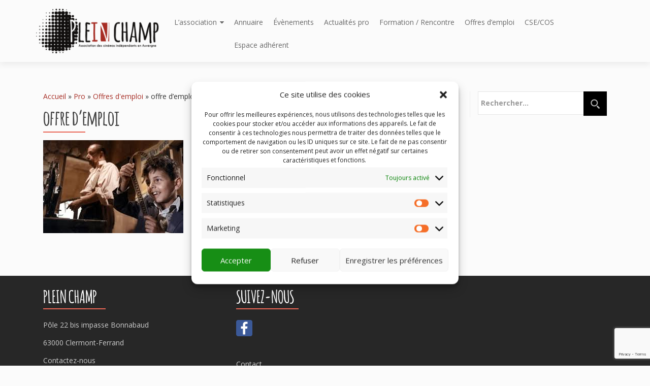

--- FILE ---
content_type: text/html; charset=UTF-8
request_url: https://www.cinema-auvergne.fr/2023/08/04/offres-demploi/offre-demploi/
body_size: 9703
content:
<!DOCTYPE html>

<html lang="fr-FR">

<head>

<meta charset="UTF-8">
<meta name="viewport" content="width=device-width, initial-scale=1">
<link rel="profile" href="http://gmpg.org/xfn/11">
<link rel="pingback" href="https://www.cinema-auvergne.fr/xmlrpc.php">

<meta name='robots' content='index, follow, max-image-preview:large, max-snippet:-1, max-video-preview:-1' />

	<!-- This site is optimized with the Yoast SEO plugin v26.7 - https://yoast.com/wordpress/plugins/seo/ -->
	<title>offre d&#039;emploi - Plein Champ</title>
	<link rel="canonical" href="https://www.cinema-auvergne.fr/2023/08/04/offres-demploi/offre-demploi/" />
	<meta property="og:locale" content="fr_FR" />
	<meta property="og:type" content="article" />
	<meta property="og:title" content="offre d&#039;emploi - Plein Champ" />
	<meta property="og:url" content="https://www.cinema-auvergne.fr/2023/08/04/offres-demploi/offre-demploi/" />
	<meta property="og:site_name" content="Plein Champ" />
	<meta property="og:image" content="https://www.cinema-auvergne.fr/2023/08/04/offres-demploi/offre-demploi" />
	<meta property="og:image:width" content="276" />
	<meta property="og:image:height" content="183" />
	<meta property="og:image:type" content="image/jpeg" />
	<meta name="twitter:card" content="summary_large_image" />
	<script type="application/ld+json" class="yoast-schema-graph">{"@context":"https://schema.org","@graph":[{"@type":"WebPage","@id":"https://www.cinema-auvergne.fr/2023/08/04/offres-demploi/offre-demploi/","url":"https://www.cinema-auvergne.fr/2023/08/04/offres-demploi/offre-demploi/","name":"offre d'emploi - Plein Champ","isPartOf":{"@id":"https://www.cinema-auvergne.fr/#website"},"primaryImageOfPage":{"@id":"https://www.cinema-auvergne.fr/2023/08/04/offres-demploi/offre-demploi/#primaryimage"},"image":{"@id":"https://www.cinema-auvergne.fr/2023/08/04/offres-demploi/offre-demploi/#primaryimage"},"thumbnailUrl":"https://www.cinema-auvergne.fr/wp-content/uploads/2016/07/offre-demploi-.jpg","datePublished":"2016-07-18T12:51:54+00:00","breadcrumb":{"@id":"https://www.cinema-auvergne.fr/2023/08/04/offres-demploi/offre-demploi/#breadcrumb"},"inLanguage":"fr-FR","potentialAction":[{"@type":"ReadAction","target":["https://www.cinema-auvergne.fr/2023/08/04/offres-demploi/offre-demploi/"]}]},{"@type":"ImageObject","inLanguage":"fr-FR","@id":"https://www.cinema-auvergne.fr/2023/08/04/offres-demploi/offre-demploi/#primaryimage","url":"https://www.cinema-auvergne.fr/wp-content/uploads/2016/07/offre-demploi-.jpg","contentUrl":"https://www.cinema-auvergne.fr/wp-content/uploads/2016/07/offre-demploi-.jpg","width":276,"height":183},{"@type":"BreadcrumbList","@id":"https://www.cinema-auvergne.fr/2023/08/04/offres-demploi/offre-demploi/#breadcrumb","itemListElement":[{"@type":"ListItem","position":1,"name":"Accueil","item":"https://www.cinema-auvergne.fr/"},{"@type":"ListItem","position":2,"name":"Offres d&#8217;emploi","item":"https://www.cinema-auvergne.fr/2023/08/04/offres-demploi/"},{"@type":"ListItem","position":3,"name":"offre d&#8217;emploi"}]},{"@type":"WebSite","@id":"https://www.cinema-auvergne.fr/#website","url":"https://www.cinema-auvergne.fr/","name":"Plein Champ","description":"Association des cinémas indépendants en Auvergne","publisher":{"@id":"https://www.cinema-auvergne.fr/#organization"},"potentialAction":[{"@type":"SearchAction","target":{"@type":"EntryPoint","urlTemplate":"https://www.cinema-auvergne.fr/?s={search_term_string}"},"query-input":{"@type":"PropertyValueSpecification","valueRequired":true,"valueName":"search_term_string"}}],"inLanguage":"fr-FR"},{"@type":"Organization","@id":"https://www.cinema-auvergne.fr/#organization","name":"Plein Champ","url":"https://www.cinema-auvergne.fr/","logo":{"@type":"ImageObject","inLanguage":"fr-FR","@id":"https://www.cinema-auvergne.fr/#/schema/logo/image/","url":"https://www.cinema-auvergne.fr/wp-content/uploads/2017/01/plein_champ_512.png","contentUrl":"https://www.cinema-auvergne.fr/wp-content/uploads/2017/01/plein_champ_512.png","width":512,"height":188,"caption":"Plein Champ"},"image":{"@id":"https://www.cinema-auvergne.fr/#/schema/logo/image/"}}]}</script>
	<!-- / Yoast SEO plugin. -->


<link rel="alternate" title="oEmbed (JSON)" type="application/json+oembed" href="https://www.cinema-auvergne.fr/wp-json/oembed/1.0/embed?url=https%3A%2F%2Fwww.cinema-auvergne.fr%2F2023%2F08%2F04%2Foffres-demploi%2Foffre-demploi%2F" />
<link rel="alternate" title="oEmbed (XML)" type="text/xml+oembed" href="https://www.cinema-auvergne.fr/wp-json/oembed/1.0/embed?url=https%3A%2F%2Fwww.cinema-auvergne.fr%2F2023%2F08%2F04%2Foffres-demploi%2Foffre-demploi%2F&#038;format=xml" />
<style id='wp-img-auto-sizes-contain-inline-css' type='text/css'>
img:is([sizes=auto i],[sizes^="auto," i]){contain-intrinsic-size:3000px 1500px}
/*# sourceURL=wp-img-auto-sizes-contain-inline-css */
</style>
<link rel="https://api.w.org/" href="https://www.cinema-auvergne.fr/wp-json/" /><link rel="alternate" title="JSON" type="application/json" href="https://www.cinema-auvergne.fr/wp-json/wp/v2/media/592" /><link rel='shortlink' href='https://www.cinema-auvergne.fr/?p=592' />
			<style>.cmplz-hidden {
					display: none !important;
				}</style>        <style type="text/css">
            .hidden {display:none;}
        </style>
        <script type="text/javascript">
         jQuery('html').addClass('hidden');
	            
	 jQuery(document).ready(function($) {		            
	    $('html').removeClass('hidden');	            
	 });  
        </script>
    <link rel="icon" href="https://www.cinema-auvergne.fr/wp-content/uploads/2016/12/cropped-icone-32x32.png" sizes="32x32" />
<link rel="icon" href="https://www.cinema-auvergne.fr/wp-content/uploads/2016/12/cropped-icone-192x192.png" sizes="192x192" />
<link rel="apple-touch-icon" href="https://www.cinema-auvergne.fr/wp-content/uploads/2016/12/cropped-icone-180x180.png" />
<meta name="msapplication-TileImage" content="https://www.cinema-auvergne.fr/wp-content/uploads/2016/12/cropped-icone-270x270.png" />


<style id='global-styles-inline-css' type='text/css'>
:root{--wp--preset--aspect-ratio--square: 1;--wp--preset--aspect-ratio--4-3: 4/3;--wp--preset--aspect-ratio--3-4: 3/4;--wp--preset--aspect-ratio--3-2: 3/2;--wp--preset--aspect-ratio--2-3: 2/3;--wp--preset--aspect-ratio--16-9: 16/9;--wp--preset--aspect-ratio--9-16: 9/16;--wp--preset--color--black: #000000;--wp--preset--color--cyan-bluish-gray: #abb8c3;--wp--preset--color--white: #ffffff;--wp--preset--color--pale-pink: #f78da7;--wp--preset--color--vivid-red: #cf2e2e;--wp--preset--color--luminous-vivid-orange: #ff6900;--wp--preset--color--luminous-vivid-amber: #fcb900;--wp--preset--color--light-green-cyan: #7bdcb5;--wp--preset--color--vivid-green-cyan: #00d084;--wp--preset--color--pale-cyan-blue: #8ed1fc;--wp--preset--color--vivid-cyan-blue: #0693e3;--wp--preset--color--vivid-purple: #9b51e0;--wp--preset--gradient--vivid-cyan-blue-to-vivid-purple: linear-gradient(135deg,rgb(6,147,227) 0%,rgb(155,81,224) 100%);--wp--preset--gradient--light-green-cyan-to-vivid-green-cyan: linear-gradient(135deg,rgb(122,220,180) 0%,rgb(0,208,130) 100%);--wp--preset--gradient--luminous-vivid-amber-to-luminous-vivid-orange: linear-gradient(135deg,rgb(252,185,0) 0%,rgb(255,105,0) 100%);--wp--preset--gradient--luminous-vivid-orange-to-vivid-red: linear-gradient(135deg,rgb(255,105,0) 0%,rgb(207,46,46) 100%);--wp--preset--gradient--very-light-gray-to-cyan-bluish-gray: linear-gradient(135deg,rgb(238,238,238) 0%,rgb(169,184,195) 100%);--wp--preset--gradient--cool-to-warm-spectrum: linear-gradient(135deg,rgb(74,234,220) 0%,rgb(151,120,209) 20%,rgb(207,42,186) 40%,rgb(238,44,130) 60%,rgb(251,105,98) 80%,rgb(254,248,76) 100%);--wp--preset--gradient--blush-light-purple: linear-gradient(135deg,rgb(255,206,236) 0%,rgb(152,150,240) 100%);--wp--preset--gradient--blush-bordeaux: linear-gradient(135deg,rgb(254,205,165) 0%,rgb(254,45,45) 50%,rgb(107,0,62) 100%);--wp--preset--gradient--luminous-dusk: linear-gradient(135deg,rgb(255,203,112) 0%,rgb(199,81,192) 50%,rgb(65,88,208) 100%);--wp--preset--gradient--pale-ocean: linear-gradient(135deg,rgb(255,245,203) 0%,rgb(182,227,212) 50%,rgb(51,167,181) 100%);--wp--preset--gradient--electric-grass: linear-gradient(135deg,rgb(202,248,128) 0%,rgb(113,206,126) 100%);--wp--preset--gradient--midnight: linear-gradient(135deg,rgb(2,3,129) 0%,rgb(40,116,252) 100%);--wp--preset--font-size--small: 13px;--wp--preset--font-size--medium: 20px;--wp--preset--font-size--large: 36px;--wp--preset--font-size--x-large: 42px;--wp--preset--spacing--20: 0.44rem;--wp--preset--spacing--30: 0.67rem;--wp--preset--spacing--40: 1rem;--wp--preset--spacing--50: 1.5rem;--wp--preset--spacing--60: 2.25rem;--wp--preset--spacing--70: 3.38rem;--wp--preset--spacing--80: 5.06rem;--wp--preset--shadow--natural: 6px 6px 9px rgba(0, 0, 0, 0.2);--wp--preset--shadow--deep: 12px 12px 50px rgba(0, 0, 0, 0.4);--wp--preset--shadow--sharp: 6px 6px 0px rgba(0, 0, 0, 0.2);--wp--preset--shadow--outlined: 6px 6px 0px -3px rgb(255, 255, 255), 6px 6px rgb(0, 0, 0);--wp--preset--shadow--crisp: 6px 6px 0px rgb(0, 0, 0);}:where(.is-layout-flex){gap: 0.5em;}:where(.is-layout-grid){gap: 0.5em;}body .is-layout-flex{display: flex;}.is-layout-flex{flex-wrap: wrap;align-items: center;}.is-layout-flex > :is(*, div){margin: 0;}body .is-layout-grid{display: grid;}.is-layout-grid > :is(*, div){margin: 0;}:where(.wp-block-columns.is-layout-flex){gap: 2em;}:where(.wp-block-columns.is-layout-grid){gap: 2em;}:where(.wp-block-post-template.is-layout-flex){gap: 1.25em;}:where(.wp-block-post-template.is-layout-grid){gap: 1.25em;}.has-black-color{color: var(--wp--preset--color--black) !important;}.has-cyan-bluish-gray-color{color: var(--wp--preset--color--cyan-bluish-gray) !important;}.has-white-color{color: var(--wp--preset--color--white) !important;}.has-pale-pink-color{color: var(--wp--preset--color--pale-pink) !important;}.has-vivid-red-color{color: var(--wp--preset--color--vivid-red) !important;}.has-luminous-vivid-orange-color{color: var(--wp--preset--color--luminous-vivid-orange) !important;}.has-luminous-vivid-amber-color{color: var(--wp--preset--color--luminous-vivid-amber) !important;}.has-light-green-cyan-color{color: var(--wp--preset--color--light-green-cyan) !important;}.has-vivid-green-cyan-color{color: var(--wp--preset--color--vivid-green-cyan) !important;}.has-pale-cyan-blue-color{color: var(--wp--preset--color--pale-cyan-blue) !important;}.has-vivid-cyan-blue-color{color: var(--wp--preset--color--vivid-cyan-blue) !important;}.has-vivid-purple-color{color: var(--wp--preset--color--vivid-purple) !important;}.has-black-background-color{background-color: var(--wp--preset--color--black) !important;}.has-cyan-bluish-gray-background-color{background-color: var(--wp--preset--color--cyan-bluish-gray) !important;}.has-white-background-color{background-color: var(--wp--preset--color--white) !important;}.has-pale-pink-background-color{background-color: var(--wp--preset--color--pale-pink) !important;}.has-vivid-red-background-color{background-color: var(--wp--preset--color--vivid-red) !important;}.has-luminous-vivid-orange-background-color{background-color: var(--wp--preset--color--luminous-vivid-orange) !important;}.has-luminous-vivid-amber-background-color{background-color: var(--wp--preset--color--luminous-vivid-amber) !important;}.has-light-green-cyan-background-color{background-color: var(--wp--preset--color--light-green-cyan) !important;}.has-vivid-green-cyan-background-color{background-color: var(--wp--preset--color--vivid-green-cyan) !important;}.has-pale-cyan-blue-background-color{background-color: var(--wp--preset--color--pale-cyan-blue) !important;}.has-vivid-cyan-blue-background-color{background-color: var(--wp--preset--color--vivid-cyan-blue) !important;}.has-vivid-purple-background-color{background-color: var(--wp--preset--color--vivid-purple) !important;}.has-black-border-color{border-color: var(--wp--preset--color--black) !important;}.has-cyan-bluish-gray-border-color{border-color: var(--wp--preset--color--cyan-bluish-gray) !important;}.has-white-border-color{border-color: var(--wp--preset--color--white) !important;}.has-pale-pink-border-color{border-color: var(--wp--preset--color--pale-pink) !important;}.has-vivid-red-border-color{border-color: var(--wp--preset--color--vivid-red) !important;}.has-luminous-vivid-orange-border-color{border-color: var(--wp--preset--color--luminous-vivid-orange) !important;}.has-luminous-vivid-amber-border-color{border-color: var(--wp--preset--color--luminous-vivid-amber) !important;}.has-light-green-cyan-border-color{border-color: var(--wp--preset--color--light-green-cyan) !important;}.has-vivid-green-cyan-border-color{border-color: var(--wp--preset--color--vivid-green-cyan) !important;}.has-pale-cyan-blue-border-color{border-color: var(--wp--preset--color--pale-cyan-blue) !important;}.has-vivid-cyan-blue-border-color{border-color: var(--wp--preset--color--vivid-cyan-blue) !important;}.has-vivid-purple-border-color{border-color: var(--wp--preset--color--vivid-purple) !important;}.has-vivid-cyan-blue-to-vivid-purple-gradient-background{background: var(--wp--preset--gradient--vivid-cyan-blue-to-vivid-purple) !important;}.has-light-green-cyan-to-vivid-green-cyan-gradient-background{background: var(--wp--preset--gradient--light-green-cyan-to-vivid-green-cyan) !important;}.has-luminous-vivid-amber-to-luminous-vivid-orange-gradient-background{background: var(--wp--preset--gradient--luminous-vivid-amber-to-luminous-vivid-orange) !important;}.has-luminous-vivid-orange-to-vivid-red-gradient-background{background: var(--wp--preset--gradient--luminous-vivid-orange-to-vivid-red) !important;}.has-very-light-gray-to-cyan-bluish-gray-gradient-background{background: var(--wp--preset--gradient--very-light-gray-to-cyan-bluish-gray) !important;}.has-cool-to-warm-spectrum-gradient-background{background: var(--wp--preset--gradient--cool-to-warm-spectrum) !important;}.has-blush-light-purple-gradient-background{background: var(--wp--preset--gradient--blush-light-purple) !important;}.has-blush-bordeaux-gradient-background{background: var(--wp--preset--gradient--blush-bordeaux) !important;}.has-luminous-dusk-gradient-background{background: var(--wp--preset--gradient--luminous-dusk) !important;}.has-pale-ocean-gradient-background{background: var(--wp--preset--gradient--pale-ocean) !important;}.has-electric-grass-gradient-background{background: var(--wp--preset--gradient--electric-grass) !important;}.has-midnight-gradient-background{background: var(--wp--preset--gradient--midnight) !important;}.has-small-font-size{font-size: var(--wp--preset--font-size--small) !important;}.has-medium-font-size{font-size: var(--wp--preset--font-size--medium) !important;}.has-large-font-size{font-size: var(--wp--preset--font-size--large) !important;}.has-x-large-font-size{font-size: var(--wp--preset--font-size--x-large) !important;}
/*# sourceURL=global-styles-inline-css */
</style>
<link rel='stylesheet' id='wp-block-library-css' href='https://www.cinema-auvergne.fr/wp-includes/css/dist/block-library/common.min.css?ver=6.9' type='text/css' media='all' />
<style id='wp-block-library-inline-css' type='text/css'>
/*wp_block_styles_on_demand_placeholder:696e37e34be16*/
/*# sourceURL=wp-block-library-inline-css */
</style>
<link rel='stylesheet' id='classic-theme-styles-css' href='https://www.cinema-auvergne.fr/wp-includes/css/classic-themes.min.css?ver=6.9' type='text/css' media='all' />
<link rel='stylesheet' id='contact-form-7-css' href='https://www.cinema-auvergne.fr/wp-content/plugins/contact-form-7/includes/css/styles.css?ver=6.1.4' type='text/css' media='all' />
<link rel='stylesheet' id='cmplz-general-css' href='https://www.cinema-auvergne.fr/wp-content/plugins/complianz-gdpr/assets/css/cookieblocker.min.css?ver=1766005769' type='text/css' media='all' />
<link rel='stylesheet' id='theme-font-css' href='https://www.cinema-auvergne.fr/wp-content/themes/zerif-child/font/stylesheet.css?ver=6.9' type='text/css' media='all' />
<link rel='stylesheet' id='parent-style-css' href='https://www.cinema-auvergne.fr/wp-content/themes/zerif-lite/style.css?ver=6.9' type='text/css' media='all' />
<link rel='stylesheet' id='slideshow-css' href='https://www.cinema-auvergne.fr/wp-content/themes/zerif-child/slideshow.css?ver=6.9' type='text/css' media='all' />
<link rel='stylesheet' id='zerif_font_all-css' href='//fonts.googleapis.com/css?family=Open+Sans%3A300%2C300italic%2C400%2C400italic%2C600%2C600italic%2C700%2C700italic%2C800%2C800italic&#038;subset=latin&#038;ver=6.9' type='text/css' media='all' />
<link rel='stylesheet' id='zerif_bootstrap_style-css' href='https://www.cinema-auvergne.fr/wp-content/themes/zerif-lite/css/bootstrap.css?ver=6.9' type='text/css' media='all' />
<link rel='stylesheet' id='zerif_fontawesome-css' href='https://www.cinema-auvergne.fr/wp-content/themes/zerif-lite/css/font-awesome.min.css?ver=v1' type='text/css' media='all' />
<link rel='stylesheet' id='zerif_style-css' href='https://www.cinema-auvergne.fr/wp-content/themes/zerif-child/style.css?ver=1.8.5.49' type='text/css' media='all' />
<style id='zerif_style-inline-css' type='text/css'>
body.home.page:not(.page-template-template-frontpage) {
			background-image: none !important;
		}
/*# sourceURL=zerif_style-inline-css */
</style>
<link rel='stylesheet' id='zerif_responsive_style-css' href='https://www.cinema-auvergne.fr/wp-content/themes/zerif-lite/css/responsive.css?ver=1.8.5.49' type='text/css' media='all' />
<link rel='stylesheet' id='tablepress-default-css' href='https://www.cinema-auvergne.fr/wp-content/plugins/tablepress/css/build/default.css?ver=3.2.6' type='text/css' media='all' />
</head>


	<body data-cmplz=1 class="wp-singular attachment-template-default single single-attachment postid-592 attachmentid-592 attachment-jpeg wp-custom-logo wp-theme-zerif-lite wp-child-theme-zerif-child no-js group-blog" >



<div id="mobilebgfix">
	<div class="mobile-bg-fix-img-wrap">
		<div class="mobile-bg-fix-img"></div>
	</div>
	<div class="mobile-bg-fix-whole-site">


<header id="home" class="header" itemscope="itemscope" itemtype="http://schema.org/WPHeader">

	<div id="main-nav" class="navbar navbar-inverse bs-docs-nav" role="banner">

		<div class="container">

			<div class="navbar-header responsive-logo">

				<button class="navbar-toggle collapsed" type="button" data-toggle="collapse" data-target=".bs-navbar-collapse">

				<span class="sr-only">Afficher/masquer la navigation</span>

				<span class="icon-bar"></span>

				<span class="icon-bar"></span>

				<span class="icon-bar"></span>

				</button>

				<a href="https://www.cinema-auvergne.fr/" class="navbar-brand"><img src="https://www.cinema-auvergne.fr/wp-content/themes/zerif-child/img/logo.png" alt="Plein Champ"></a>
			</div>

			
		
		<nav class="navbar-collapse bs-navbar-collapse collapse" id="site-navigation" itemscope itemtype="http://schema.org/SiteNavigationElement">
			<a class="screen-reader-text skip-link" href="#content">Aller au contenu principal</a>
			<ul id="menu-menu-site" class="nav navbar-nav navbar-right responsive-nav main-nav-list"><li id="menu-item-1337" class="menu-item menu-item-type-custom menu-item-object-custom menu-item-has-children menu-item-1337"><a href="#">L&rsquo;association</a>
<ul class="sub-menu">
	<li id="menu-item-52" class="menu-item menu-item-type-post_type menu-item-object-page menu-item-52"><a href="https://www.cinema-auvergne.fr/association-pleinchamp/presentation/">Présentation de l’association Plein Champ</a></li>
	<li id="menu-item-57" class="menu-item menu-item-type-post_type menu-item-object-page menu-item-57"><a href="https://www.cinema-auvergne.fr/association-pleinchamp/missions/">Actions</a></li>
	<li id="menu-item-150" class="menu-item menu-item-type-post_type menu-item-object-page menu-item-150"><a href="https://www.cinema-auvergne.fr/association-pleinchamp/organiser-une-projection/">Organiser une projection</a></li>
	<li id="menu-item-235" class="menu-item menu-item-type-post_type menu-item-object-page menu-item-235"><a href="https://www.cinema-auvergne.fr/association-pleinchamp/jeune-public/">Jeune Public</a></li>
	<li id="menu-item-238" class="menu-item menu-item-type-post_type menu-item-object-page menu-item-238"><a href="https://www.cinema-auvergne.fr/association-pleinchamp/documentaires/">Documentaire</a></li>
	<li id="menu-item-5005" class="menu-item menu-item-type-taxonomy menu-item-object-category menu-item-5005"><a href="https://www.cinema-auvergne.fr/category/formation-rencontre-pari-cine/">Formation / Rencontre Pro</a></li>
	<li id="menu-item-245" class="menu-item menu-item-type-post_type menu-item-object-page menu-item-245"><a href="https://www.cinema-auvergne.fr/association-pleinchamp/contacts/">Contact</a></li>
</ul>
</li>
<li id="menu-item-47" class="menu-item menu-item-type-post_type menu-item-object-page menu-item-47"><a href="https://www.cinema-auvergne.fr/salles/">Annuaire</a></li>
<li id="menu-item-1279" class="menu-item menu-item-type-taxonomy menu-item-object-category menu-item-1279"><a href="https://www.cinema-auvergne.fr/category/evenements/">Évènements</a></li>
<li id="menu-item-1291" class="menu-item menu-item-type-taxonomy menu-item-object-category menu-item-1291"><a href="https://www.cinema-auvergne.fr/category/pro/">Actualités pro</a></li>
<li id="menu-item-4998" class="menu-item menu-item-type-taxonomy menu-item-object-category menu-item-4998"><a href="https://www.cinema-auvergne.fr/category/formation-rencontre-pari-cine/">Formation / Rencontre</a></li>
<li id="menu-item-6619" class="menu-item menu-item-type-post_type menu-item-object-post menu-item-6619"><a href="https://www.cinema-auvergne.fr/2023/08/04/offres-demploi/">Offres d’emploi</a></li>
<li id="menu-item-4647" class="menu-item menu-item-type-post_type menu-item-object-page menu-item-4647"><a href="https://www.cinema-auvergne.fr/cse-cos/">CSE/COS</a></li>
<li id="menu-item-1329" class="menu-item menu-item-type-post_type menu-item-object-page menu-item-1329"><a href="https://www.cinema-auvergne.fr/adherent/">Espace adhérent</a></li>
</ul>		</nav>

		
		</div>

	</div>
	<!-- / END TOP BAR -->
<div class="clear"></div>

</header> <!-- / END HOME SECTION  -->

<div id="content" class="site-content">

	<div class="container">
				<div class="content-left-wrap col-md-9">
						<div id="primary" class="content-area">
				<div class="breadcrumbs" xmlns:v="http://rdf.data-vocabulary.org/#"><a href="https://www.cinema-auvergne.fr/" rel="v:url" property="v:title">Accueil</a> &raquo; <span typeof="v:Breadcrumb"><a rel="v:url" property="v:title" href="https://www.cinema-auvergne.fr/category/pro/">Pro</a></span> &raquo; <span typeof="v:Breadcrumb"><a rel="v:url" property="v:title" href="https://www.cinema-auvergne.fr/2023/08/04/offres-demploi/">Offres d'emploi</a></span> &raquo; <span class="current">offre d&#8217;emploi</span></div><!-- .breadcrumbs -->				<main itemscope itemtype="http://schema.org/WebPageElement" itemprop="mainContentOfPage" id="main" class="site-main">
				<article id="post-592" class="post-592 attachment type-attachment status-inherit hentry">

	<header class="entry-header">
				<h1 class="entry-title">offre d&#8217;emploi</h1>

	</header><!-- .entry-header -->

	<div class="entry-content">

		<p class="attachment"><a href='https://www.cinema-auvergne.fr/wp-content/uploads/2016/07/offre-demploi-.jpg'><img fetchpriority="high" decoding="async" width="276" height="183" src="https://www.cinema-auvergne.fr/wp-content/uploads/2016/07/offre-demploi-.jpg" class="attachment-medium size-medium" alt="" /></a></p>

	</div><!-- .entry-content -->

	<footer class="entry-footer">

	</footer><!-- .entry-footer -->

</article><!-- #post-## -->				</main><!-- #main -->
			</div><!-- #primary -->
					</div><!-- .content-left-wrap -->
						<div class="sidebar-wrap col-md-3 content-left-wrap">
			

	<div id="secondary" class="widget-area" role="complementary">

		
		<aside id="search-2" class="widget widget_search"><form role="search" method="get" class="search-form" action="https://www.cinema-auvergne.fr/">
				<label>
					<span class="screen-reader-text">Rechercher :</span>
					<input type="search" class="search-field" placeholder="Rechercher…" value="" name="s" />
				</label>
				<input type="submit" class="search-submit" value="Rechercher" />
			</form></aside>
		
	</div><!-- #secondary -->

			</div><!-- .sidebar-wrap -->
			</div><!-- .container -->

</div><!-- .site-content -->


<footer id="footer" itemscope="itemscope" itemtype="http://schema.org/WPFooter">

	<div class="footer-widget-wrap"><div class="container"><div class="footer-widget col-xs-12 col-sm-4"><aside id="text-6" class="widget footer-widget-footer widget_text"><h1 class="widget-title">Plein Champ</h1>			<div class="textwidget"><ul><li>Pôle 22 bis impasse Bonnabaud</li>
<li>63000 Clermont-Ferrand</li>
<li><a href="https://www.cinema-auvergne.fr/association-pleinchamp/contacts/" aria-label="contact">Contactez-nous</a></li>
<li><a href="tel:0745015231" aria-label="telephone">07 45 01 52 31</a></li></ul></div>
		</aside></div><div class="footer-widget col-xs-12 col-sm-4"><aside id="text-7" class="widget footer-widget-footer widget_text"><h1 class="widget-title">Suivez-nous</h1>			<div class="textwidget"><a href="https://www.facebook.com/Plein-Champ-151921878230781/"><img src="https://www.cinema-auvergne.fr/wp-content/uploads/2017/01/facebook.png" alt="Facebook" width="32" height="32" /></a></div>
		</aside><aside id="nav_menu-2" class="widget footer-widget-footer widget_nav_menu"><div class="menu-footer-container"><ul id="menu-footer" class="menu"><li id="menu-item-1268" class="menu-item menu-item-type-post_type menu-item-object-page menu-item-1268"><a href="https://www.cinema-auvergne.fr/association-pleinchamp/contacts/">Contact</a></li>
<li id="menu-item-1269" class="menu-item menu-item-type-post_type menu-item-object-page menu-item-1269"><a href="https://www.cinema-auvergne.fr/mentions-legales/">Mentions légales</a></li>
<li id="menu-item-1340" class="menu-item menu-item-type-post_type menu-item-object-page menu-item-1340"><a href="https://www.cinema-auvergne.fr/adherent/">Espace adhérent</a></li>
</ul></div></aside></div></div></div>

</footer> <!-- / END FOOOTER  -->


	</div><!-- mobile-bg-fix-whole-site -->
</div><!-- .mobile-bg-fix-wrap -->


<script type="speculationrules">
{"prefetch":[{"source":"document","where":{"and":[{"href_matches":"/*"},{"not":{"href_matches":["/wp-*.php","/wp-admin/*","/wp-content/uploads/*","/wp-content/*","/wp-content/plugins/*","/wp-content/themes/zerif-child/*","/wp-content/themes/zerif-lite/*","/*\\?(.+)"]}},{"not":{"selector_matches":"a[rel~=\"nofollow\"]"}},{"not":{"selector_matches":".no-prefetch, .no-prefetch a"}}]},"eagerness":"conservative"}]}
</script>

<!-- Consent Management powered by Complianz | GDPR/CCPA Cookie Consent https://wordpress.org/plugins/complianz-gdpr -->
<div id="cmplz-cookiebanner-container"><div class="cmplz-cookiebanner cmplz-hidden banner-1 banniere-consentement optin cmplz-center cmplz-categories-type-save-preferences" aria-modal="true" data-nosnippet="true" role="dialog" aria-live="polite" aria-labelledby="cmplz-header-1-optin" aria-describedby="cmplz-message-1-optin">
	<div class="cmplz-header">
		<div class="cmplz-logo"></div>
		<div class="cmplz-title" id="cmplz-header-1-optin">Ce site utilise des cookies</div>
		<div class="cmplz-close" tabindex="0" role="button" aria-label="Fermer la boîte de dialogue">
			<svg aria-hidden="true" focusable="false" data-prefix="fas" data-icon="times" class="svg-inline--fa fa-times fa-w-11" role="img" xmlns="http://www.w3.org/2000/svg" viewBox="0 0 352 512"><path fill="currentColor" d="M242.72 256l100.07-100.07c12.28-12.28 12.28-32.19 0-44.48l-22.24-22.24c-12.28-12.28-32.19-12.28-44.48 0L176 189.28 75.93 89.21c-12.28-12.28-32.19-12.28-44.48 0L9.21 111.45c-12.28 12.28-12.28 32.19 0 44.48L109.28 256 9.21 356.07c-12.28 12.28-12.28 32.19 0 44.48l22.24 22.24c12.28 12.28 32.2 12.28 44.48 0L176 322.72l100.07 100.07c12.28 12.28 32.2 12.28 44.48 0l22.24-22.24c12.28-12.28 12.28-32.19 0-44.48L242.72 256z"></path></svg>
		</div>
	</div>

	<div class="cmplz-divider cmplz-divider-header"></div>
	<div class="cmplz-body">
		<div class="cmplz-message" id="cmplz-message-1-optin">Pour offrir les meilleures expériences, nous utilisons des technologies telles que les cookies pour stocker et/ou accéder aux informations des appareils. Le fait de consentir à ces technologies nous permettra de traiter des données telles que le comportement de navigation ou les ID uniques sur ce site. Le fait de ne pas consentir ou de retirer son consentement peut avoir un effet négatif sur certaines caractéristiques et fonctions.</div>
		<!-- categories start -->
		<div class="cmplz-categories">
			<details class="cmplz-category cmplz-functional" >
				<summary>
						<span class="cmplz-category-header">
							<span class="cmplz-category-title">Fonctionnel</span>
							<span class='cmplz-always-active'>
								<span class="cmplz-banner-checkbox">
									<input type="checkbox"
										   id="cmplz-functional-optin"
										   data-category="cmplz_functional"
										   class="cmplz-consent-checkbox cmplz-functional"
										   size="40"
										   value="1"/>
									<label class="cmplz-label" for="cmplz-functional-optin"><span class="screen-reader-text">Fonctionnel</span></label>
								</span>
								Toujours activé							</span>
							<span class="cmplz-icon cmplz-open">
								<svg xmlns="http://www.w3.org/2000/svg" viewBox="0 0 448 512"  height="18" ><path d="M224 416c-8.188 0-16.38-3.125-22.62-9.375l-192-192c-12.5-12.5-12.5-32.75 0-45.25s32.75-12.5 45.25 0L224 338.8l169.4-169.4c12.5-12.5 32.75-12.5 45.25 0s12.5 32.75 0 45.25l-192 192C240.4 412.9 232.2 416 224 416z"/></svg>
							</span>
						</span>
				</summary>
				<div class="cmplz-description">
					<span class="cmplz-description-functional">Le stockage ou l’accès technique est strictement nécessaire dans la finalité d’intérêt légitime de permettre l’utilisation d’un service spécifique explicitement demandé par l’abonné ou l’internaute, ou dans le seul but d’effectuer la transmission d’une communication sur un réseau de communications électroniques.</span>
				</div>
			</details>

			<details class="cmplz-category cmplz-preferences" >
				<summary>
						<span class="cmplz-category-header">
							<span class="cmplz-category-title">Préférences</span>
							<span class="cmplz-banner-checkbox">
								<input type="checkbox"
									   id="cmplz-preferences-optin"
									   data-category="cmplz_preferences"
									   class="cmplz-consent-checkbox cmplz-preferences"
									   size="40"
									   value="1"/>
								<label class="cmplz-label" for="cmplz-preferences-optin"><span class="screen-reader-text">Préférences</span></label>
							</span>
							<span class="cmplz-icon cmplz-open">
								<svg xmlns="http://www.w3.org/2000/svg" viewBox="0 0 448 512"  height="18" ><path d="M224 416c-8.188 0-16.38-3.125-22.62-9.375l-192-192c-12.5-12.5-12.5-32.75 0-45.25s32.75-12.5 45.25 0L224 338.8l169.4-169.4c12.5-12.5 32.75-12.5 45.25 0s12.5 32.75 0 45.25l-192 192C240.4 412.9 232.2 416 224 416z"/></svg>
							</span>
						</span>
				</summary>
				<div class="cmplz-description">
					<span class="cmplz-description-preferences">Le stockage ou l’accès technique est nécessaire dans la finalité d’intérêt légitime de stocker des préférences qui ne sont pas demandées par l’abonné ou la personne utilisant le service.</span>
				</div>
			</details>

			<details class="cmplz-category cmplz-statistics" >
				<summary>
						<span class="cmplz-category-header">
							<span class="cmplz-category-title">Statistiques</span>
							<span class="cmplz-banner-checkbox">
								<input type="checkbox"
									   id="cmplz-statistics-optin"
									   data-category="cmplz_statistics"
									   class="cmplz-consent-checkbox cmplz-statistics"
									   size="40"
									   value="1"/>
								<label class="cmplz-label" for="cmplz-statistics-optin"><span class="screen-reader-text">Statistiques</span></label>
							</span>
							<span class="cmplz-icon cmplz-open">
								<svg xmlns="http://www.w3.org/2000/svg" viewBox="0 0 448 512"  height="18" ><path d="M224 416c-8.188 0-16.38-3.125-22.62-9.375l-192-192c-12.5-12.5-12.5-32.75 0-45.25s32.75-12.5 45.25 0L224 338.8l169.4-169.4c12.5-12.5 32.75-12.5 45.25 0s12.5 32.75 0 45.25l-192 192C240.4 412.9 232.2 416 224 416z"/></svg>
							</span>
						</span>
				</summary>
				<div class="cmplz-description">
					<span class="cmplz-description-statistics">Le stockage ou l’accès technique qui est utilisé exclusivement à des fins statistiques.</span>
					<span class="cmplz-description-statistics-anonymous">Le stockage ou l’accès technique qui est utilisé exclusivement dans des finalités statistiques anonymes. En l’absence d’une assignation à comparaître, d’une conformité volontaire de la part de votre fournisseur d’accès à internet ou d’enregistrements supplémentaires provenant d’une tierce partie, les informations stockées ou extraites à cette seule fin ne peuvent généralement pas être utilisées pour vous identifier.</span>
				</div>
			</details>
			<details class="cmplz-category cmplz-marketing" >
				<summary>
						<span class="cmplz-category-header">
							<span class="cmplz-category-title">Marketing</span>
							<span class="cmplz-banner-checkbox">
								<input type="checkbox"
									   id="cmplz-marketing-optin"
									   data-category="cmplz_marketing"
									   class="cmplz-consent-checkbox cmplz-marketing"
									   size="40"
									   value="1"/>
								<label class="cmplz-label" for="cmplz-marketing-optin"><span class="screen-reader-text">Marketing</span></label>
							</span>
							<span class="cmplz-icon cmplz-open">
								<svg xmlns="http://www.w3.org/2000/svg" viewBox="0 0 448 512"  height="18" ><path d="M224 416c-8.188 0-16.38-3.125-22.62-9.375l-192-192c-12.5-12.5-12.5-32.75 0-45.25s32.75-12.5 45.25 0L224 338.8l169.4-169.4c12.5-12.5 32.75-12.5 45.25 0s12.5 32.75 0 45.25l-192 192C240.4 412.9 232.2 416 224 416z"/></svg>
							</span>
						</span>
				</summary>
				<div class="cmplz-description">
					<span class="cmplz-description-marketing">Le stockage ou l’accès technique est nécessaire pour créer des profils d’internautes afin d’envoyer des publicités, ou pour suivre l’internaute sur un site web ou sur plusieurs sites web ayant des finalités marketing similaires.</span>
				</div>
			</details>
		</div><!-- categories end -->
			</div>

	<div class="cmplz-links cmplz-information">
		<ul>
			<li><a class="cmplz-link cmplz-manage-options cookie-statement" href="#" data-relative_url="#cmplz-manage-consent-container">Gérer les options</a></li>
			<li><a class="cmplz-link cmplz-manage-third-parties cookie-statement" href="#" data-relative_url="#cmplz-cookies-overview">Gérer les services</a></li>
			<li><a class="cmplz-link cmplz-manage-vendors tcf cookie-statement" href="#" data-relative_url="#cmplz-tcf-wrapper">Gérer {vendor_count} fournisseurs</a></li>
			<li><a class="cmplz-link cmplz-external cmplz-read-more-purposes tcf" target="_blank" rel="noopener noreferrer nofollow" href="https://cookiedatabase.org/tcf/purposes/" aria-label="En savoir plus sur les finalités de TCF de la base de données de cookies">En savoir plus sur ces finalités</a></li>
		</ul>
			</div>

	<div class="cmplz-divider cmplz-footer"></div>

	<div class="cmplz-buttons">
		<button class="cmplz-btn cmplz-accept">Accepter</button>
		<button class="cmplz-btn cmplz-deny">Refuser</button>
		<button class="cmplz-btn cmplz-view-preferences">Voir les préférences</button>
		<button class="cmplz-btn cmplz-save-preferences">Enregistrer les préférences</button>
		<a class="cmplz-btn cmplz-manage-options tcf cookie-statement" href="#" data-relative_url="#cmplz-manage-consent-container">Voir les préférences</a>
			</div>

	
	<div class="cmplz-documents cmplz-links">
		<ul>
			<li><a class="cmplz-link cookie-statement" href="#" data-relative_url="">{title}</a></li>
			<li><a class="cmplz-link privacy-statement" href="#" data-relative_url="">{title}</a></li>
			<li><a class="cmplz-link impressum" href="#" data-relative_url="">{title}</a></li>
		</ul>
			</div>
</div>
</div>
					<div id="cmplz-manage-consent" data-nosnippet="true"><button class="cmplz-btn cmplz-hidden cmplz-manage-consent manage-consent-1">Ce site utilise des cookies</button>

</div><script type="text/javascript" src="https://www.cinema-auvergne.fr/wp-includes/js/dist/hooks.min.js?ver=dd5603f07f9220ed27f1" id="wp-hooks-js"></script>
<script type="text/javascript" src="https://www.cinema-auvergne.fr/wp-includes/js/dist/i18n.min.js?ver=c26c3dc7bed366793375" id="wp-i18n-js"></script>
<script type="text/javascript" id="wp-i18n-js-after">
/* <![CDATA[ */
wp.i18n.setLocaleData( { 'text direction\u0004ltr': [ 'ltr' ] } );
//# sourceURL=wp-i18n-js-after
/* ]]> */
</script>
<script type="text/javascript" src="https://www.cinema-auvergne.fr/wp-content/plugins/contact-form-7/includes/swv/js/index.js?ver=6.1.4" id="swv-js"></script>
<script type="text/javascript" id="contact-form-7-js-translations">
/* <![CDATA[ */
( function( domain, translations ) {
	var localeData = translations.locale_data[ domain ] || translations.locale_data.messages;
	localeData[""].domain = domain;
	wp.i18n.setLocaleData( localeData, domain );
} )( "contact-form-7", {"translation-revision-date":"2025-02-06 12:02:14+0000","generator":"GlotPress\/4.0.1","domain":"messages","locale_data":{"messages":{"":{"domain":"messages","plural-forms":"nplurals=2; plural=n > 1;","lang":"fr"},"This contact form is placed in the wrong place.":["Ce formulaire de contact est plac\u00e9 dans un mauvais endroit."],"Error:":["Erreur\u00a0:"]}},"comment":{"reference":"includes\/js\/index.js"}} );
//# sourceURL=contact-form-7-js-translations
/* ]]> */
</script>
<script type="text/javascript" id="contact-form-7-js-before">
/* <![CDATA[ */
var wpcf7 = {
    "api": {
        "root": "https:\/\/www.cinema-auvergne.fr\/wp-json\/",
        "namespace": "contact-form-7\/v1"
    },
    "cached": 1
};
//# sourceURL=contact-form-7-js-before
/* ]]> */
</script>
<script type="text/javascript" src="https://www.cinema-auvergne.fr/wp-content/plugins/contact-form-7/includes/js/index.js?ver=6.1.4" id="contact-form-7-js"></script>
<script type="text/javascript" src="https://www.cinema-auvergne.fr/wp-includes/js/jquery/jquery.min.js?ver=3.7.1" id="jquery-core-js"></script>
<script type="text/javascript" src="https://www.cinema-auvergne.fr/wp-includes/js/jquery/jquery-migrate.min.js?ver=3.4.1" id="jquery-migrate-js"></script>
<script type="text/javascript" src="https://www.cinema-auvergne.fr/wp-content/themes/zerif-lite/js/bootstrap.min.js?ver=1.8.5.49" id="zerif_bootstrap_script-js"></script>
<script type="text/javascript" src="https://www.cinema-auvergne.fr/wp-content/themes/zerif-lite/js/jquery.knob.js?ver=1.8.5.49" id="zerif_knob_nav-js"></script>
<script type="text/javascript" src="https://www.cinema-auvergne.fr/wp-content/themes/zerif-lite/js/smoothscroll.js?ver=1.8.5.49" id="zerif_smoothscroll-js"></script>
<script type="text/javascript" src="https://www.cinema-auvergne.fr/wp-content/themes/zerif-lite/js/scrollReveal.js?ver=1.8.5.49" id="zerif_scrollReveal_script-js"></script>
<script type="text/javascript" src="https://www.cinema-auvergne.fr/wp-content/themes/zerif-lite/js/zerif.js?ver=1.8.5.49" id="zerif_script-js"></script>
<script type="text/javascript" src="https://www.google.com/recaptcha/api.js?render=6LfrfCArAAAAAKnoHrxcD0_ALAnSjOEYBzOdxJCH&amp;ver=3.0" id="google-recaptcha-js"></script>
<script type="text/javascript" src="https://www.cinema-auvergne.fr/wp-includes/js/dist/vendor/wp-polyfill.min.js?ver=3.15.0" id="wp-polyfill-js"></script>
<script type="text/javascript" id="wpcf7-recaptcha-js-before">
/* <![CDATA[ */
var wpcf7_recaptcha = {
    "sitekey": "6LfrfCArAAAAAKnoHrxcD0_ALAnSjOEYBzOdxJCH",
    "actions": {
        "homepage": "homepage",
        "contactform": "contactform"
    }
};
//# sourceURL=wpcf7-recaptcha-js-before
/* ]]> */
</script>
<script type="text/javascript" src="https://www.cinema-auvergne.fr/wp-content/plugins/contact-form-7/modules/recaptcha/index.js?ver=6.1.4" id="wpcf7-recaptcha-js"></script>
<script type="text/javascript" id="cmplz-cookiebanner-js-extra">
/* <![CDATA[ */
var complianz = {"prefix":"cmplz_","user_banner_id":"1","set_cookies":[],"block_ajax_content":"0","banner_version":"38","version":"7.4.4.2","store_consent":"","do_not_track_enabled":"1","consenttype":"optin","region":"eu","geoip":"","dismiss_timeout":"","disable_cookiebanner":"","soft_cookiewall":"","dismiss_on_scroll":"","cookie_expiry":"365","url":"https://www.cinema-auvergne.fr/wp-json/complianz/v1/","locale":"lang=fr&locale=fr_FR","set_cookies_on_root":"0","cookie_domain":"","current_policy_id":"38","cookie_path":"/","categories":{"statistics":"statistiques","marketing":"marketing"},"tcf_active":"","placeholdertext":"Cliquez pour accepter les cookies {category} et activer ce contenu","css_file":"https://www.cinema-auvergne.fr/wp-content/uploads/complianz/css/banner-{banner_id}-{type}.css?v=38","page_links":{"eu":{"cookie-statement":{"title":"","url":"https://www.cinema-auvergne.fr/2021/12/17/logos-animes-plein-champ/"}}},"tm_categories":"","forceEnableStats":"","preview":"","clean_cookies":"","aria_label":"Cliquez pour accepter les cookies {category} et activer ce contenu"};
//# sourceURL=cmplz-cookiebanner-js-extra
/* ]]> */
</script>
<script defer type="text/javascript" src="https://www.cinema-auvergne.fr/wp-content/plugins/complianz-gdpr/cookiebanner/js/complianz.min.js?ver=1766005770" id="cmplz-cookiebanner-js"></script>

<script type="text/javascript">
	jQuery.noConflict();
	jQuery(document).ready(function($) {			
		$('body').removeClass('no-js');
	});
</script>
</body>

</html>

--- FILE ---
content_type: text/html; charset=utf-8
request_url: https://www.google.com/recaptcha/api2/anchor?ar=1&k=6LfrfCArAAAAAKnoHrxcD0_ALAnSjOEYBzOdxJCH&co=aHR0cHM6Ly93d3cuY2luZW1hLWF1dmVyZ25lLmZyOjQ0Mw..&hl=en&v=PoyoqOPhxBO7pBk68S4YbpHZ&size=invisible&anchor-ms=20000&execute-ms=30000&cb=stqhnme8g65h
body_size: 49520
content:
<!DOCTYPE HTML><html dir="ltr" lang="en"><head><meta http-equiv="Content-Type" content="text/html; charset=UTF-8">
<meta http-equiv="X-UA-Compatible" content="IE=edge">
<title>reCAPTCHA</title>
<style type="text/css">
/* cyrillic-ext */
@font-face {
  font-family: 'Roboto';
  font-style: normal;
  font-weight: 400;
  font-stretch: 100%;
  src: url(//fonts.gstatic.com/s/roboto/v48/KFO7CnqEu92Fr1ME7kSn66aGLdTylUAMa3GUBHMdazTgWw.woff2) format('woff2');
  unicode-range: U+0460-052F, U+1C80-1C8A, U+20B4, U+2DE0-2DFF, U+A640-A69F, U+FE2E-FE2F;
}
/* cyrillic */
@font-face {
  font-family: 'Roboto';
  font-style: normal;
  font-weight: 400;
  font-stretch: 100%;
  src: url(//fonts.gstatic.com/s/roboto/v48/KFO7CnqEu92Fr1ME7kSn66aGLdTylUAMa3iUBHMdazTgWw.woff2) format('woff2');
  unicode-range: U+0301, U+0400-045F, U+0490-0491, U+04B0-04B1, U+2116;
}
/* greek-ext */
@font-face {
  font-family: 'Roboto';
  font-style: normal;
  font-weight: 400;
  font-stretch: 100%;
  src: url(//fonts.gstatic.com/s/roboto/v48/KFO7CnqEu92Fr1ME7kSn66aGLdTylUAMa3CUBHMdazTgWw.woff2) format('woff2');
  unicode-range: U+1F00-1FFF;
}
/* greek */
@font-face {
  font-family: 'Roboto';
  font-style: normal;
  font-weight: 400;
  font-stretch: 100%;
  src: url(//fonts.gstatic.com/s/roboto/v48/KFO7CnqEu92Fr1ME7kSn66aGLdTylUAMa3-UBHMdazTgWw.woff2) format('woff2');
  unicode-range: U+0370-0377, U+037A-037F, U+0384-038A, U+038C, U+038E-03A1, U+03A3-03FF;
}
/* math */
@font-face {
  font-family: 'Roboto';
  font-style: normal;
  font-weight: 400;
  font-stretch: 100%;
  src: url(//fonts.gstatic.com/s/roboto/v48/KFO7CnqEu92Fr1ME7kSn66aGLdTylUAMawCUBHMdazTgWw.woff2) format('woff2');
  unicode-range: U+0302-0303, U+0305, U+0307-0308, U+0310, U+0312, U+0315, U+031A, U+0326-0327, U+032C, U+032F-0330, U+0332-0333, U+0338, U+033A, U+0346, U+034D, U+0391-03A1, U+03A3-03A9, U+03B1-03C9, U+03D1, U+03D5-03D6, U+03F0-03F1, U+03F4-03F5, U+2016-2017, U+2034-2038, U+203C, U+2040, U+2043, U+2047, U+2050, U+2057, U+205F, U+2070-2071, U+2074-208E, U+2090-209C, U+20D0-20DC, U+20E1, U+20E5-20EF, U+2100-2112, U+2114-2115, U+2117-2121, U+2123-214F, U+2190, U+2192, U+2194-21AE, U+21B0-21E5, U+21F1-21F2, U+21F4-2211, U+2213-2214, U+2216-22FF, U+2308-230B, U+2310, U+2319, U+231C-2321, U+2336-237A, U+237C, U+2395, U+239B-23B7, U+23D0, U+23DC-23E1, U+2474-2475, U+25AF, U+25B3, U+25B7, U+25BD, U+25C1, U+25CA, U+25CC, U+25FB, U+266D-266F, U+27C0-27FF, U+2900-2AFF, U+2B0E-2B11, U+2B30-2B4C, U+2BFE, U+3030, U+FF5B, U+FF5D, U+1D400-1D7FF, U+1EE00-1EEFF;
}
/* symbols */
@font-face {
  font-family: 'Roboto';
  font-style: normal;
  font-weight: 400;
  font-stretch: 100%;
  src: url(//fonts.gstatic.com/s/roboto/v48/KFO7CnqEu92Fr1ME7kSn66aGLdTylUAMaxKUBHMdazTgWw.woff2) format('woff2');
  unicode-range: U+0001-000C, U+000E-001F, U+007F-009F, U+20DD-20E0, U+20E2-20E4, U+2150-218F, U+2190, U+2192, U+2194-2199, U+21AF, U+21E6-21F0, U+21F3, U+2218-2219, U+2299, U+22C4-22C6, U+2300-243F, U+2440-244A, U+2460-24FF, U+25A0-27BF, U+2800-28FF, U+2921-2922, U+2981, U+29BF, U+29EB, U+2B00-2BFF, U+4DC0-4DFF, U+FFF9-FFFB, U+10140-1018E, U+10190-1019C, U+101A0, U+101D0-101FD, U+102E0-102FB, U+10E60-10E7E, U+1D2C0-1D2D3, U+1D2E0-1D37F, U+1F000-1F0FF, U+1F100-1F1AD, U+1F1E6-1F1FF, U+1F30D-1F30F, U+1F315, U+1F31C, U+1F31E, U+1F320-1F32C, U+1F336, U+1F378, U+1F37D, U+1F382, U+1F393-1F39F, U+1F3A7-1F3A8, U+1F3AC-1F3AF, U+1F3C2, U+1F3C4-1F3C6, U+1F3CA-1F3CE, U+1F3D4-1F3E0, U+1F3ED, U+1F3F1-1F3F3, U+1F3F5-1F3F7, U+1F408, U+1F415, U+1F41F, U+1F426, U+1F43F, U+1F441-1F442, U+1F444, U+1F446-1F449, U+1F44C-1F44E, U+1F453, U+1F46A, U+1F47D, U+1F4A3, U+1F4B0, U+1F4B3, U+1F4B9, U+1F4BB, U+1F4BF, U+1F4C8-1F4CB, U+1F4D6, U+1F4DA, U+1F4DF, U+1F4E3-1F4E6, U+1F4EA-1F4ED, U+1F4F7, U+1F4F9-1F4FB, U+1F4FD-1F4FE, U+1F503, U+1F507-1F50B, U+1F50D, U+1F512-1F513, U+1F53E-1F54A, U+1F54F-1F5FA, U+1F610, U+1F650-1F67F, U+1F687, U+1F68D, U+1F691, U+1F694, U+1F698, U+1F6AD, U+1F6B2, U+1F6B9-1F6BA, U+1F6BC, U+1F6C6-1F6CF, U+1F6D3-1F6D7, U+1F6E0-1F6EA, U+1F6F0-1F6F3, U+1F6F7-1F6FC, U+1F700-1F7FF, U+1F800-1F80B, U+1F810-1F847, U+1F850-1F859, U+1F860-1F887, U+1F890-1F8AD, U+1F8B0-1F8BB, U+1F8C0-1F8C1, U+1F900-1F90B, U+1F93B, U+1F946, U+1F984, U+1F996, U+1F9E9, U+1FA00-1FA6F, U+1FA70-1FA7C, U+1FA80-1FA89, U+1FA8F-1FAC6, U+1FACE-1FADC, U+1FADF-1FAE9, U+1FAF0-1FAF8, U+1FB00-1FBFF;
}
/* vietnamese */
@font-face {
  font-family: 'Roboto';
  font-style: normal;
  font-weight: 400;
  font-stretch: 100%;
  src: url(//fonts.gstatic.com/s/roboto/v48/KFO7CnqEu92Fr1ME7kSn66aGLdTylUAMa3OUBHMdazTgWw.woff2) format('woff2');
  unicode-range: U+0102-0103, U+0110-0111, U+0128-0129, U+0168-0169, U+01A0-01A1, U+01AF-01B0, U+0300-0301, U+0303-0304, U+0308-0309, U+0323, U+0329, U+1EA0-1EF9, U+20AB;
}
/* latin-ext */
@font-face {
  font-family: 'Roboto';
  font-style: normal;
  font-weight: 400;
  font-stretch: 100%;
  src: url(//fonts.gstatic.com/s/roboto/v48/KFO7CnqEu92Fr1ME7kSn66aGLdTylUAMa3KUBHMdazTgWw.woff2) format('woff2');
  unicode-range: U+0100-02BA, U+02BD-02C5, U+02C7-02CC, U+02CE-02D7, U+02DD-02FF, U+0304, U+0308, U+0329, U+1D00-1DBF, U+1E00-1E9F, U+1EF2-1EFF, U+2020, U+20A0-20AB, U+20AD-20C0, U+2113, U+2C60-2C7F, U+A720-A7FF;
}
/* latin */
@font-face {
  font-family: 'Roboto';
  font-style: normal;
  font-weight: 400;
  font-stretch: 100%;
  src: url(//fonts.gstatic.com/s/roboto/v48/KFO7CnqEu92Fr1ME7kSn66aGLdTylUAMa3yUBHMdazQ.woff2) format('woff2');
  unicode-range: U+0000-00FF, U+0131, U+0152-0153, U+02BB-02BC, U+02C6, U+02DA, U+02DC, U+0304, U+0308, U+0329, U+2000-206F, U+20AC, U+2122, U+2191, U+2193, U+2212, U+2215, U+FEFF, U+FFFD;
}
/* cyrillic-ext */
@font-face {
  font-family: 'Roboto';
  font-style: normal;
  font-weight: 500;
  font-stretch: 100%;
  src: url(//fonts.gstatic.com/s/roboto/v48/KFO7CnqEu92Fr1ME7kSn66aGLdTylUAMa3GUBHMdazTgWw.woff2) format('woff2');
  unicode-range: U+0460-052F, U+1C80-1C8A, U+20B4, U+2DE0-2DFF, U+A640-A69F, U+FE2E-FE2F;
}
/* cyrillic */
@font-face {
  font-family: 'Roboto';
  font-style: normal;
  font-weight: 500;
  font-stretch: 100%;
  src: url(//fonts.gstatic.com/s/roboto/v48/KFO7CnqEu92Fr1ME7kSn66aGLdTylUAMa3iUBHMdazTgWw.woff2) format('woff2');
  unicode-range: U+0301, U+0400-045F, U+0490-0491, U+04B0-04B1, U+2116;
}
/* greek-ext */
@font-face {
  font-family: 'Roboto';
  font-style: normal;
  font-weight: 500;
  font-stretch: 100%;
  src: url(//fonts.gstatic.com/s/roboto/v48/KFO7CnqEu92Fr1ME7kSn66aGLdTylUAMa3CUBHMdazTgWw.woff2) format('woff2');
  unicode-range: U+1F00-1FFF;
}
/* greek */
@font-face {
  font-family: 'Roboto';
  font-style: normal;
  font-weight: 500;
  font-stretch: 100%;
  src: url(//fonts.gstatic.com/s/roboto/v48/KFO7CnqEu92Fr1ME7kSn66aGLdTylUAMa3-UBHMdazTgWw.woff2) format('woff2');
  unicode-range: U+0370-0377, U+037A-037F, U+0384-038A, U+038C, U+038E-03A1, U+03A3-03FF;
}
/* math */
@font-face {
  font-family: 'Roboto';
  font-style: normal;
  font-weight: 500;
  font-stretch: 100%;
  src: url(//fonts.gstatic.com/s/roboto/v48/KFO7CnqEu92Fr1ME7kSn66aGLdTylUAMawCUBHMdazTgWw.woff2) format('woff2');
  unicode-range: U+0302-0303, U+0305, U+0307-0308, U+0310, U+0312, U+0315, U+031A, U+0326-0327, U+032C, U+032F-0330, U+0332-0333, U+0338, U+033A, U+0346, U+034D, U+0391-03A1, U+03A3-03A9, U+03B1-03C9, U+03D1, U+03D5-03D6, U+03F0-03F1, U+03F4-03F5, U+2016-2017, U+2034-2038, U+203C, U+2040, U+2043, U+2047, U+2050, U+2057, U+205F, U+2070-2071, U+2074-208E, U+2090-209C, U+20D0-20DC, U+20E1, U+20E5-20EF, U+2100-2112, U+2114-2115, U+2117-2121, U+2123-214F, U+2190, U+2192, U+2194-21AE, U+21B0-21E5, U+21F1-21F2, U+21F4-2211, U+2213-2214, U+2216-22FF, U+2308-230B, U+2310, U+2319, U+231C-2321, U+2336-237A, U+237C, U+2395, U+239B-23B7, U+23D0, U+23DC-23E1, U+2474-2475, U+25AF, U+25B3, U+25B7, U+25BD, U+25C1, U+25CA, U+25CC, U+25FB, U+266D-266F, U+27C0-27FF, U+2900-2AFF, U+2B0E-2B11, U+2B30-2B4C, U+2BFE, U+3030, U+FF5B, U+FF5D, U+1D400-1D7FF, U+1EE00-1EEFF;
}
/* symbols */
@font-face {
  font-family: 'Roboto';
  font-style: normal;
  font-weight: 500;
  font-stretch: 100%;
  src: url(//fonts.gstatic.com/s/roboto/v48/KFO7CnqEu92Fr1ME7kSn66aGLdTylUAMaxKUBHMdazTgWw.woff2) format('woff2');
  unicode-range: U+0001-000C, U+000E-001F, U+007F-009F, U+20DD-20E0, U+20E2-20E4, U+2150-218F, U+2190, U+2192, U+2194-2199, U+21AF, U+21E6-21F0, U+21F3, U+2218-2219, U+2299, U+22C4-22C6, U+2300-243F, U+2440-244A, U+2460-24FF, U+25A0-27BF, U+2800-28FF, U+2921-2922, U+2981, U+29BF, U+29EB, U+2B00-2BFF, U+4DC0-4DFF, U+FFF9-FFFB, U+10140-1018E, U+10190-1019C, U+101A0, U+101D0-101FD, U+102E0-102FB, U+10E60-10E7E, U+1D2C0-1D2D3, U+1D2E0-1D37F, U+1F000-1F0FF, U+1F100-1F1AD, U+1F1E6-1F1FF, U+1F30D-1F30F, U+1F315, U+1F31C, U+1F31E, U+1F320-1F32C, U+1F336, U+1F378, U+1F37D, U+1F382, U+1F393-1F39F, U+1F3A7-1F3A8, U+1F3AC-1F3AF, U+1F3C2, U+1F3C4-1F3C6, U+1F3CA-1F3CE, U+1F3D4-1F3E0, U+1F3ED, U+1F3F1-1F3F3, U+1F3F5-1F3F7, U+1F408, U+1F415, U+1F41F, U+1F426, U+1F43F, U+1F441-1F442, U+1F444, U+1F446-1F449, U+1F44C-1F44E, U+1F453, U+1F46A, U+1F47D, U+1F4A3, U+1F4B0, U+1F4B3, U+1F4B9, U+1F4BB, U+1F4BF, U+1F4C8-1F4CB, U+1F4D6, U+1F4DA, U+1F4DF, U+1F4E3-1F4E6, U+1F4EA-1F4ED, U+1F4F7, U+1F4F9-1F4FB, U+1F4FD-1F4FE, U+1F503, U+1F507-1F50B, U+1F50D, U+1F512-1F513, U+1F53E-1F54A, U+1F54F-1F5FA, U+1F610, U+1F650-1F67F, U+1F687, U+1F68D, U+1F691, U+1F694, U+1F698, U+1F6AD, U+1F6B2, U+1F6B9-1F6BA, U+1F6BC, U+1F6C6-1F6CF, U+1F6D3-1F6D7, U+1F6E0-1F6EA, U+1F6F0-1F6F3, U+1F6F7-1F6FC, U+1F700-1F7FF, U+1F800-1F80B, U+1F810-1F847, U+1F850-1F859, U+1F860-1F887, U+1F890-1F8AD, U+1F8B0-1F8BB, U+1F8C0-1F8C1, U+1F900-1F90B, U+1F93B, U+1F946, U+1F984, U+1F996, U+1F9E9, U+1FA00-1FA6F, U+1FA70-1FA7C, U+1FA80-1FA89, U+1FA8F-1FAC6, U+1FACE-1FADC, U+1FADF-1FAE9, U+1FAF0-1FAF8, U+1FB00-1FBFF;
}
/* vietnamese */
@font-face {
  font-family: 'Roboto';
  font-style: normal;
  font-weight: 500;
  font-stretch: 100%;
  src: url(//fonts.gstatic.com/s/roboto/v48/KFO7CnqEu92Fr1ME7kSn66aGLdTylUAMa3OUBHMdazTgWw.woff2) format('woff2');
  unicode-range: U+0102-0103, U+0110-0111, U+0128-0129, U+0168-0169, U+01A0-01A1, U+01AF-01B0, U+0300-0301, U+0303-0304, U+0308-0309, U+0323, U+0329, U+1EA0-1EF9, U+20AB;
}
/* latin-ext */
@font-face {
  font-family: 'Roboto';
  font-style: normal;
  font-weight: 500;
  font-stretch: 100%;
  src: url(//fonts.gstatic.com/s/roboto/v48/KFO7CnqEu92Fr1ME7kSn66aGLdTylUAMa3KUBHMdazTgWw.woff2) format('woff2');
  unicode-range: U+0100-02BA, U+02BD-02C5, U+02C7-02CC, U+02CE-02D7, U+02DD-02FF, U+0304, U+0308, U+0329, U+1D00-1DBF, U+1E00-1E9F, U+1EF2-1EFF, U+2020, U+20A0-20AB, U+20AD-20C0, U+2113, U+2C60-2C7F, U+A720-A7FF;
}
/* latin */
@font-face {
  font-family: 'Roboto';
  font-style: normal;
  font-weight: 500;
  font-stretch: 100%;
  src: url(//fonts.gstatic.com/s/roboto/v48/KFO7CnqEu92Fr1ME7kSn66aGLdTylUAMa3yUBHMdazQ.woff2) format('woff2');
  unicode-range: U+0000-00FF, U+0131, U+0152-0153, U+02BB-02BC, U+02C6, U+02DA, U+02DC, U+0304, U+0308, U+0329, U+2000-206F, U+20AC, U+2122, U+2191, U+2193, U+2212, U+2215, U+FEFF, U+FFFD;
}
/* cyrillic-ext */
@font-face {
  font-family: 'Roboto';
  font-style: normal;
  font-weight: 900;
  font-stretch: 100%;
  src: url(//fonts.gstatic.com/s/roboto/v48/KFO7CnqEu92Fr1ME7kSn66aGLdTylUAMa3GUBHMdazTgWw.woff2) format('woff2');
  unicode-range: U+0460-052F, U+1C80-1C8A, U+20B4, U+2DE0-2DFF, U+A640-A69F, U+FE2E-FE2F;
}
/* cyrillic */
@font-face {
  font-family: 'Roboto';
  font-style: normal;
  font-weight: 900;
  font-stretch: 100%;
  src: url(//fonts.gstatic.com/s/roboto/v48/KFO7CnqEu92Fr1ME7kSn66aGLdTylUAMa3iUBHMdazTgWw.woff2) format('woff2');
  unicode-range: U+0301, U+0400-045F, U+0490-0491, U+04B0-04B1, U+2116;
}
/* greek-ext */
@font-face {
  font-family: 'Roboto';
  font-style: normal;
  font-weight: 900;
  font-stretch: 100%;
  src: url(//fonts.gstatic.com/s/roboto/v48/KFO7CnqEu92Fr1ME7kSn66aGLdTylUAMa3CUBHMdazTgWw.woff2) format('woff2');
  unicode-range: U+1F00-1FFF;
}
/* greek */
@font-face {
  font-family: 'Roboto';
  font-style: normal;
  font-weight: 900;
  font-stretch: 100%;
  src: url(//fonts.gstatic.com/s/roboto/v48/KFO7CnqEu92Fr1ME7kSn66aGLdTylUAMa3-UBHMdazTgWw.woff2) format('woff2');
  unicode-range: U+0370-0377, U+037A-037F, U+0384-038A, U+038C, U+038E-03A1, U+03A3-03FF;
}
/* math */
@font-face {
  font-family: 'Roboto';
  font-style: normal;
  font-weight: 900;
  font-stretch: 100%;
  src: url(//fonts.gstatic.com/s/roboto/v48/KFO7CnqEu92Fr1ME7kSn66aGLdTylUAMawCUBHMdazTgWw.woff2) format('woff2');
  unicode-range: U+0302-0303, U+0305, U+0307-0308, U+0310, U+0312, U+0315, U+031A, U+0326-0327, U+032C, U+032F-0330, U+0332-0333, U+0338, U+033A, U+0346, U+034D, U+0391-03A1, U+03A3-03A9, U+03B1-03C9, U+03D1, U+03D5-03D6, U+03F0-03F1, U+03F4-03F5, U+2016-2017, U+2034-2038, U+203C, U+2040, U+2043, U+2047, U+2050, U+2057, U+205F, U+2070-2071, U+2074-208E, U+2090-209C, U+20D0-20DC, U+20E1, U+20E5-20EF, U+2100-2112, U+2114-2115, U+2117-2121, U+2123-214F, U+2190, U+2192, U+2194-21AE, U+21B0-21E5, U+21F1-21F2, U+21F4-2211, U+2213-2214, U+2216-22FF, U+2308-230B, U+2310, U+2319, U+231C-2321, U+2336-237A, U+237C, U+2395, U+239B-23B7, U+23D0, U+23DC-23E1, U+2474-2475, U+25AF, U+25B3, U+25B7, U+25BD, U+25C1, U+25CA, U+25CC, U+25FB, U+266D-266F, U+27C0-27FF, U+2900-2AFF, U+2B0E-2B11, U+2B30-2B4C, U+2BFE, U+3030, U+FF5B, U+FF5D, U+1D400-1D7FF, U+1EE00-1EEFF;
}
/* symbols */
@font-face {
  font-family: 'Roboto';
  font-style: normal;
  font-weight: 900;
  font-stretch: 100%;
  src: url(//fonts.gstatic.com/s/roboto/v48/KFO7CnqEu92Fr1ME7kSn66aGLdTylUAMaxKUBHMdazTgWw.woff2) format('woff2');
  unicode-range: U+0001-000C, U+000E-001F, U+007F-009F, U+20DD-20E0, U+20E2-20E4, U+2150-218F, U+2190, U+2192, U+2194-2199, U+21AF, U+21E6-21F0, U+21F3, U+2218-2219, U+2299, U+22C4-22C6, U+2300-243F, U+2440-244A, U+2460-24FF, U+25A0-27BF, U+2800-28FF, U+2921-2922, U+2981, U+29BF, U+29EB, U+2B00-2BFF, U+4DC0-4DFF, U+FFF9-FFFB, U+10140-1018E, U+10190-1019C, U+101A0, U+101D0-101FD, U+102E0-102FB, U+10E60-10E7E, U+1D2C0-1D2D3, U+1D2E0-1D37F, U+1F000-1F0FF, U+1F100-1F1AD, U+1F1E6-1F1FF, U+1F30D-1F30F, U+1F315, U+1F31C, U+1F31E, U+1F320-1F32C, U+1F336, U+1F378, U+1F37D, U+1F382, U+1F393-1F39F, U+1F3A7-1F3A8, U+1F3AC-1F3AF, U+1F3C2, U+1F3C4-1F3C6, U+1F3CA-1F3CE, U+1F3D4-1F3E0, U+1F3ED, U+1F3F1-1F3F3, U+1F3F5-1F3F7, U+1F408, U+1F415, U+1F41F, U+1F426, U+1F43F, U+1F441-1F442, U+1F444, U+1F446-1F449, U+1F44C-1F44E, U+1F453, U+1F46A, U+1F47D, U+1F4A3, U+1F4B0, U+1F4B3, U+1F4B9, U+1F4BB, U+1F4BF, U+1F4C8-1F4CB, U+1F4D6, U+1F4DA, U+1F4DF, U+1F4E3-1F4E6, U+1F4EA-1F4ED, U+1F4F7, U+1F4F9-1F4FB, U+1F4FD-1F4FE, U+1F503, U+1F507-1F50B, U+1F50D, U+1F512-1F513, U+1F53E-1F54A, U+1F54F-1F5FA, U+1F610, U+1F650-1F67F, U+1F687, U+1F68D, U+1F691, U+1F694, U+1F698, U+1F6AD, U+1F6B2, U+1F6B9-1F6BA, U+1F6BC, U+1F6C6-1F6CF, U+1F6D3-1F6D7, U+1F6E0-1F6EA, U+1F6F0-1F6F3, U+1F6F7-1F6FC, U+1F700-1F7FF, U+1F800-1F80B, U+1F810-1F847, U+1F850-1F859, U+1F860-1F887, U+1F890-1F8AD, U+1F8B0-1F8BB, U+1F8C0-1F8C1, U+1F900-1F90B, U+1F93B, U+1F946, U+1F984, U+1F996, U+1F9E9, U+1FA00-1FA6F, U+1FA70-1FA7C, U+1FA80-1FA89, U+1FA8F-1FAC6, U+1FACE-1FADC, U+1FADF-1FAE9, U+1FAF0-1FAF8, U+1FB00-1FBFF;
}
/* vietnamese */
@font-face {
  font-family: 'Roboto';
  font-style: normal;
  font-weight: 900;
  font-stretch: 100%;
  src: url(//fonts.gstatic.com/s/roboto/v48/KFO7CnqEu92Fr1ME7kSn66aGLdTylUAMa3OUBHMdazTgWw.woff2) format('woff2');
  unicode-range: U+0102-0103, U+0110-0111, U+0128-0129, U+0168-0169, U+01A0-01A1, U+01AF-01B0, U+0300-0301, U+0303-0304, U+0308-0309, U+0323, U+0329, U+1EA0-1EF9, U+20AB;
}
/* latin-ext */
@font-face {
  font-family: 'Roboto';
  font-style: normal;
  font-weight: 900;
  font-stretch: 100%;
  src: url(//fonts.gstatic.com/s/roboto/v48/KFO7CnqEu92Fr1ME7kSn66aGLdTylUAMa3KUBHMdazTgWw.woff2) format('woff2');
  unicode-range: U+0100-02BA, U+02BD-02C5, U+02C7-02CC, U+02CE-02D7, U+02DD-02FF, U+0304, U+0308, U+0329, U+1D00-1DBF, U+1E00-1E9F, U+1EF2-1EFF, U+2020, U+20A0-20AB, U+20AD-20C0, U+2113, U+2C60-2C7F, U+A720-A7FF;
}
/* latin */
@font-face {
  font-family: 'Roboto';
  font-style: normal;
  font-weight: 900;
  font-stretch: 100%;
  src: url(//fonts.gstatic.com/s/roboto/v48/KFO7CnqEu92Fr1ME7kSn66aGLdTylUAMa3yUBHMdazQ.woff2) format('woff2');
  unicode-range: U+0000-00FF, U+0131, U+0152-0153, U+02BB-02BC, U+02C6, U+02DA, U+02DC, U+0304, U+0308, U+0329, U+2000-206F, U+20AC, U+2122, U+2191, U+2193, U+2212, U+2215, U+FEFF, U+FFFD;
}

</style>
<link rel="stylesheet" type="text/css" href="https://www.gstatic.com/recaptcha/releases/PoyoqOPhxBO7pBk68S4YbpHZ/styles__ltr.css">
<script nonce="o4l0B4r1zbZBbSq7KozxuA" type="text/javascript">window['__recaptcha_api'] = 'https://www.google.com/recaptcha/api2/';</script>
<script type="text/javascript" src="https://www.gstatic.com/recaptcha/releases/PoyoqOPhxBO7pBk68S4YbpHZ/recaptcha__en.js" nonce="o4l0B4r1zbZBbSq7KozxuA">
      
    </script></head>
<body><div id="rc-anchor-alert" class="rc-anchor-alert"></div>
<input type="hidden" id="recaptcha-token" value="[base64]">
<script type="text/javascript" nonce="o4l0B4r1zbZBbSq7KozxuA">
      recaptcha.anchor.Main.init("[\x22ainput\x22,[\x22bgdata\x22,\x22\x22,\[base64]/[base64]/[base64]/[base64]/[base64]/[base64]/[base64]/[base64]/[base64]/[base64]\\u003d\x22,\[base64]\\u003d\\u003d\x22,\x22wrfCj8OdWcO4ZT3CvMOPw5dFw7/[base64]/ChsKoUMOnb8OYLsKoA8OXwqlOBSHDlcOqPGDDocKbw7kMK8OLw69Mwq/[base64]/[base64]/[base64]/Cq8KDw47CgsO9Q8ONw7gYwqHCmMK/In81UzItCcKXwqXCu0HDnlTCkAEswo0uwoLClsOoM8KvGAHDj38Lb8OswprCtUxNbmktwoPClQh3w79eUW3DhRzCnXE/CcKaw4HDvcKnw7o5OnDDoMOBwqfCqMO/AsOuasO/f8KOw43DkFTDgTrDscOxMcKQLA3ClAN2IMOxwrUjEMOZwrssE8KIw4pOwpB0OMOuwqDDn8KTSTccw6rDlsKvJw3Dh1XCqcOkETXDughWLVBzw7nCnVbDpCTDuRUdR1/DhRrChExxdiwjw6HDgMOEbkjDvV5ZHjhye8ORwofDs1pcw403w7siw487wrLCk8KMbQbDv8KkwrgLwrXDrksgw5N/MnkmdmLDv0LCrVwXw4sKfMOZKjEkw53CocOZwrXDqgoAB8O9w7MTX0EBwqjClsKbwoXDpsKdw6PCpcOxw6PDi8KtSjJhwpLCrxlQDi7DksOoLsOtw6XDp8O+wrRqwpTCicK8wpHCqsK/JT3CoAd/w7XCmSbCkn/Ds8Oaw4Q+d8Kib8KbBHjCuQI7wp/DkcOkwpRVw53Dv8KowoTDmEUYAcOfwr/[base64]/DnWLDnsO2w47DlGnDpVrDkMKMNiB8wolYYlnCjMOLw47ClXfDvQTCo8O/IRUewpUgw6oFdD4hWlwfXiF2CsK3CsOVMMKDwpTCkSPCvcOqw6caTi12A3/CpGkow6vCrsKxw7zDpndgwpPDly54w6nCowFzw58dasKFwo5wP8KwwqoVQT4Mw6TDu258Kmg0XMKww6tdazMsP8KGET7Dk8K3JQzCscKJOsOmPHjDp8Kyw7w8NcKcw6gswqrDpnZrw47ClnvCjG/CscKdw5TCoBc7OsKHw7NXUEDCl8OtVGYmw54WIMOBS2M8TcO6wqBdVMKzwp/Dm1DCsMKAwpEpw6JLJMOdw459S30keBhRw5YZegfDiyI0w5jDocKRWWI1MsOtCcK6DClUwrXDuk17Uw9wH8KPwqzDqRMpwqRiw4BrF2DDtw3CuMKvMcK9wr/DmsORwoPDvcOjGBzCuMKVHDHDk8OVwqQfwoLDqsK2w4RnfcOswocSwr01w57DiVU/wrFuWMOSw54rYsOCw73CtMO1w5gowobDp8OJRMKBw4hIw77CowsEC8Ojw6IOwr7CgFvChU/Duxc5wpFpQ13CuFbDhys+wrLDpMOPQDlQw5tsE23CmMOEw6/CnzLDhjfDjiLCmMOTwo13w7gqw7vCpl7Ct8KsU8K5w6c8TV9qw5k1wpBedVR9XsKuw690wpnDjioSwrXCo03Cu1zCjn5NwrPCiMKCwqvCpjU0wqJyw5JEMMO7wo/[base64]/DrcOQGi8ew7ZaecOzwpV1QMO0RkVAT8OxccOtRsOzwrvDk0nCgm0YNMOaOkfCpMKhwpTDj0liwqhJCMO7McOrwqfDnVpcw5fDo2x+w4DCqcKawoDDgMO9wq/CrWvDliRzwo7ClynCk8OeIlwPwo/DhsKtDEDCssKvw5UQJW7DgFzDp8Kcw7LClRcBwpvCtBjCv8K1w5AQwoU4w7/DizAKM8KNw43Du1oOPsOHMMKPJC3DhcKqUznCh8KEwqkbwqEIeTHCqcO6wqAxYcK8wqhlYMKQUMO2FcK1EyADw4AQwoBFw5jClWrDtxPCnsOGwpXCs8KdK8KIw6HCszLDlsODRMOSfldxOwQZNsKxwo/Cn0Ytw6LCnnPCkC7Cqj1dwoHDgMKdw69gEnR9w4DCj0bDo8KOKFs/w6pGUsK6w7o4wrRww5nDj2/[base64]/UsKrw40IFcKsw4zDtzJ9d8OjbMKzOcOOH8O1Lz3ChcKDwrkqfhnDkSDDiMOHw6zClSEVwoJQwonDnC7CjXZVwpDDrcONw63Djhslw4UeM8OjOcOGwpZESsKdM14Ywo/CgAzDnMKawqISFsKMLw8RwpEFwpoPJDLDog4Fw5M+w5ETw5bCuyzCh15cw4vDoAU4LlrClG8ew7XCiBLDh3LDoMKldlEAw4vCsBPDjBHDusKkw4rDkcKDw7Q3w4R+MT3CsGhNw4vDv8KeLMKzwr/CvsK4wrgTXsONHcKqwrFLw4UjdS8lRDHDtsOtw4zDsSnCtmbDumTCgHYscnQ2SlDCn8KLaFgmw43CrcKqwrImPcO1wqAKeC7ClBoOw5fCs8KSw5zDmAoufi/Cqi5jw7MPaMKfwp/[base64]/DsyDDpmZswpw3MSHDjRsrG8KCwp7CoEkTw5HCrMOfXGAkw7TCv8OQw4TDpcOicAZRwo0jw5zCrhh7TkjDhhHClMKXworDtgIIEMKHBMKRwrXCknnDqW/ChcKWfWUBw71KLUHDvcOtf8Olw4rDjULCjsKow7YHH19nw5nCosO2wrFjw77DvGvDnybDmVgUw7LDhMKow6rDoMKEw4PCjCg1w48/PMK1KS7ClT/Dv1Yvwp0tOlUWE8OjwpdOKG0yWWbCsDvCisKuE8K/aD3CpyIiwox0w6bCpV9Uw7kQY0bDm8KWwrB+w5bCrcO/J3QSwpHDsMKqw5VCNMOWw6hZw5LDhMOtwrUrw7xlwoHCj8OVbVzDrjzCiMK9PFdtw4JSNGLCr8KEIcKfwpRjw7NmwrzDtMKNw58XwprCi8O4wrTDkglCECnCocOEw6jDsWw4woV/[base64]/CicKpwqbCoFxLw4zCjMKUCjfClsOvw6ghDMK/[base64]/ClcOww7DCnRw6b8KPVsKvJcOfw7UXA8KmOcKowqLDkWTCqcOvwoRHwqnDtT8cOF/[base64]/ClkfDh8OPw7vClmDDvAjCiMOyLsK1w78sRS1cw5cMIRtHw7zCvsKTw4PDmMKjwp/DnsKmwpxQe8Ogw4rCp8O4w7wRfCjDhVYRVUYFw6Ejwp5UworCr3LDgWBGMh7DqcKaWWnCnHDDm8KePEbCpcKUwrvDusKtDk0tf1Z4fcKdw6INWT/CpHYOw6vDuHYLw7l0wpnCs8OfJcKmwpLDlsOwISrCn8O7O8ONwrNgwovChsKCTkTCn0BCw4fDiEI6SsK4Umpsw5LCpsOlw5zDjcKjNHXCpmAiKsOkB8KNR8OEw5BAJDbDosOww4PDo8OAwrnCu8KKwrpeTsO/wr3Dk8OwJTjCp8KAIsOXw6wkw4TCusKQwrtoAcOqQ8Kkwp4vwrfCocKuXXnDp8Ojw5nDo3Ykw5MeWcOrwr1vRH3Dg8KVGRhEw4nCnkBWwrTDpHbCkBbDkDnCqyZvwoLDk8KDwp/DqsOqwqQ3RcOTZsOKVMKiFVTCtsK+Jzx+w5DDsWB/woY/IGMgHEkQw4LCqsKZw6XDnMKYw7NSw5cTPidqwoQ7cwvDkcKdw6LCh8K/wqTDgg/[base64]/CosK/CMKqRzMiZkHDqcKpw5ETPcKFw4TCk23DicOqw4vCpsK0w4DDjsKDw6jCsMK1wqcsw7dywp3CnsKjaGDDvMKyLypew702HiQxwqXDgHTCunrDkcOaw6cxWTzCn3Zxw4vCmBjDo8OrS8OffcKNW2XCh8Kgf2/DnEwXaMKxT8OZwrkjw5lrNzRlwrtjw6wVY8OPFsKBwqd2CMOUw6PChsO+JS91wr1twrbCsT0nw6XDsMKwMC7DgcKWw5k1PcO9IsK+wozDlMOYB8OLSxFIwporOcO7cMKow7fCgQRnwqYzGicZwpPDrMKGDMOAwroBw5bDi8O/woHDgQ1HKMKIaMOsPxPDigbCtcOmwp3DosK/wrjDu8OmBWhzwrV5UwtuQ8OFVyfCnMOebMKuScObw63Cq3DCmV8Mw4V8wptTw7/DhH9lTcOWwozDpwh1w65zQ8Kvw63Ch8Kjw6BfE8OhZwNtwqTDlMKeXcKmUMKpNcK2wpoIw67DjyYpw79sSjgtw4/CscOVwojCgE53bsOAw6DDncK1ZcOTO8O3WyYTw6ZFw5TCpMKrw5XDmsOUAMO0w5lnwoITY8OVwoDCkktvZMOeWsOKwrJiF1TDnVXDgFPDkxPDpcK3w64jw5rDtcOywq5lDh/[base64]/CjwLDpBLDjmTDsg7DtMOTw58ZIEnCkTNeB8O7wqoKwo/DucOtwqM/w6tJHsOCOMKuwpdGGcKtw6TCt8Kvw6s7w55xwqlmwplVHMOQwp1ECD7Co0ZtwpDDpBvDm8KvwostNXrCoyUewrpkwr8JPsOkRsOZwoInw7J7w7dbwqBNJU3DsyPChi/[base64]/CgcOnJcOBwoTDskvDtDckwpEfw75IwpQiNcO+ZMK4w5IUZW/Dj13DumvCl8OGayN8ZyAZw7nDhUF+M8KhwoNcw7w7wp/DiAXDj8OrNsKIZcK2J8OCwqUIwp0gTkVFOnp1w4JLw5wuwqAJNSHDp8KQXcOfwolCwoXCn8KWw5fClEcXwqTCvcOse8KPw5DCpMOoKETClFzDhcKAwpTDmMKvSMOLMSfCr8Kjwq7DkCzCvMO2FTLCocKVNmV8w7U+w4vDoXHCplLDi8Kjw7YvBkTDglrDs8K/ZsO/VcOrE8OXSQbDvFc3wrJca8OCPRBZTxJgworCu8OFGG/Dr8K9w73DjsOGBnwFBWnDgMOCSsOBBwQEBnFlwpfCnEUqw6rDu8OqAjs2worCk8KKwrpxw78tw4/DllxxwrEYTSURw4/[base64]/cizDlcK5D8ODG8O/w4t/WjzCqMOlA8O0L8Onw7F/HBwlw6jCqURwHsOOwpHDqcKiwoR6wrbCvA5MXjVRPcO7JMKcwrRMwoppcsOvX21Pw5rCiVfCtCDCosKUw5/DisOdwpQ+w7JYO8OBw4jClsKjU0fCtC1GwrHDm05ew7o3YcO0TsK0NwcRwohOfcO4w63CmcKhL8O0fsKrwrZeVkTCl8K9G8KKR8KCEl0AwrMXw5gJRcO/[base64]/DoDbDgD/CpcOKXMODcsKdMsOqQsO0IMKkHyh9SA/CucKvO8KHwq5LHgUvH8OFwpBAPsKvNsKHG8KVwpbCl8KpwrstOMKXCQzDsCXDglTDsWvCmGMewpQiXCsYTsKow7nDsHnCiT9Xw4/CgW/Dg8OGW8KxwpZxwozDh8KewqswwqPCjsKGw5IDwot4wpfCi8OYw4HComfDqRfChcO6a2DCksKZEcOPwq7CpAnDucKFw41xVMKhw64kE8OsXcKewqIxBcK1w6vDksOQWgfCtnDDn2UzwrZQVlR8Gz/DtH7CtcOtBSdvw7kSwpMpw7rDhcK6wpMuGMKZw6hZwqsdwrvCnUHDplXCkMKWw7nDrXPCvMOGworCqSrCsMOVZcKANCjCpzzCo0nDisO3d0Jjw4nCqsO8w4IGRxR5wo3DqknDlcKGeDzDoMOZw7LCiMK6wp7CqMKewp8pwo3CmVzDhwPCpF3Ds8K/[base64]/[base64]/[base64]/CikDCs8K7AA3CqkDDtsKCM0rCu8KQWRzCpcO3YkAUw5fCi3fDuMKUcMK5XQ/ClsKiw43DksKVwqXDlEczWVhGGsKGS055wqByI8OJwpdlbVRHw5/Cuz0SIXpVw4rDhcK1PsOTw69Ew7NZw4QjwpbDmGojCR9OAh8oH2XCicK9QSEiJFfDqCrDlgjCncO4M0URB04tY8K0woHDmXsNOQYSw5PCvsOuHMO8w78PTMOqPEAVPlHCrMKFPDvCiR9BasKowr3Cv8KsE8KMJcOWNyXDisO/woDCnhHDunxFaMKLwrrCt8Ozw5NGwoIiw5fChR/DsAcuNMOQw53DiMKqDxRmKsKdw4NdwqbDmHHCosK6TmtPw58Sw7M/S8KMYV9PQ8O5DsO4w4fCgEBZwplXw77Dmjsxw58nw6PDm8OuYMK1w7PCtyNMw7gWBGsdwrbDhcOmw4/CicK/f1PCuVXDl8KwaSYcaHrDr8K6DsOfFT1ZOQkONyDDncOTIyAXKnErwpbDnCPCv8K7w5B1wr3CpGg8w64WwrBsBEPDv8OmUMOtwrHDgMOfRMOgVMK3bRU6ZA0/DypRwonCuGjCsn0jJCrDm8KtJBzDqMKGfTTCkQElbcOVSBHDt8KkwqrDrVsSSsKTecODwoUVw63CjMOiYiJ6wpfDoMOqwrccej3CkMKuw5QQw6rCgcONF8OJUicIwqXCusOcw4x5wpnCgHXDiBIMV8KZwqo6PkclH8KWQcOewo/[base64]/DugzCuwbDnghQw6UuwqXDlcO2wrAlLmvDkMO/wofDpU4sw4/DjcKqKcKXw7DDnxTDvcOGwpHCnMK1wqTDrsORwrTDkEzDjcO/w751SzxOw6XCgMOKw63DnBg4OjjCtnhEcMKhBcOMw63DvMK8woZuwqNMLcOaWCzCi3jDtV/ChMKLA8Oow6I/EcOnXsOTwpPCksO4BMOiQcKow6rCg30xSsKWbC3CqmLDkH/DvWgrw5dLIV7DoMKMwqLDiMKfB8KsKcKQZsKjYMKWBl11w49He0Y6wo7ChsOtMB3Dh8KmFMOPwrd1wpMXd8OvwqvDmsKVLcOkIgDDt8OPX1VMURLCl1gKw5YlwrnDsMK5esKoQsKOwrkMwpEuAmxuHS3DoMO7wp3Dv8KeRgRnDcOUSCYrwp5/OnRgRMOWTMOUBSDCgxbCsQU7wpjCg23DjiLCs1l4w4FKXjIeFMKSUsKwMw5YJRpkHMOnwpHDiDTDjcOQw6PDsHHCj8KawrQ8HVrCisKlTsKNUHVXw7FYwpTClsKmwqPCrcKYw5F4fsOjw79OWcOnH1xJTkDDs3LDmzLDpsOYwq/[base64]/[base64]/DicOEwq9uwoZnw7TDuEfDvcOxw6ZqwoZNw7MQwqdvVy/Cm8KgwpsJIMK+R8OpwqNydjhbEjI4B8K8w505w7jDmFoJwrLDjl8Ac8KyO8K2QcKMecO3w4ZWDcK4w64AwoHDvQ5HwqoYP8KdwqYScBp0wqIfLk7Dhk5wwoFjCcKOw6/CtsKyAmVVwol7TR7CgRTDs8KSw6kKwqEBw6TDpkfCmcOFwpHDocK/XRgEw53Ct2nCusOmfQ3DgMOLEMKfwqnCpwrCusO1CMOVO03DlFpewqrCtMKtXcOIwqjClsO3w5vDkTUXwp3Cui8/w6Zywod4wqLCm8OZFDzDsXpuYDspayl8bcOdwqdzWMONw60gw4fDuMKeAcOUw60tFwErwrtHESEQw40ybcKJMTlqw6bDlcOqwqRrXcOKTsOWw6LCrcKLwoFEwqrDrsKED8KvwqTDpn7CoioPK8OPMhjCmF7ClUR+TlvCksKqwoYaw69vUsOcby3CjsOtw4/DmsObb0DDtMO5wocBwrJISQBaN8O7JFFBwp/CsMKieDIvZn1bB8KdVcO4Bz/CtR0sfsKRBcOgSnk7w7jDo8K9VsOFw45tX2zDgjpWT0fDisOVw4XCpAnCjQTDoW/[base64]/[base64]/CqcOKKUXCmCdJw6wdwpfDmnLDjXpHw7t3woB6w74uwpvDgREtbcKtQMOyw6LClMO5w6pkwr/DuMOUwo7Culs0wrUgw4PDkSbCplPDsF7CplLCpsOAw47Dr8O4a3xJwrEGwr3DpWPCjcKAwpzDiRxGDQ/DusOqbHQYGMKsWhs2wqDDijjCt8KlH2nCh8OANMOOw7TCtsOvw4fCgsK6wozDl1J4wp58OcK0w4BGwpIkwoDClD/[base64]/CncKhw5XDoAtfw7dZw7zDh8OYJ8KVdcKDN8OfF8OIUsKZw4rCoEzComzCs3BOY8Kiw5LCmcO0wo7CvsKwcMOhwqDDoWsdAi/ClAnDjwQNKcKQw4PDqwjDtH52PMOswr59wpNwXw/Cgn4bdMODwqTCq8Ohw7lEWcKDLcO5w69cwqkhwrXCiMKuwosNBm7Dr8Kmwpkswo0GOcODJcK8w6nDjiQJVMKRLMKCw7LDpsOfagdAwpfDnyTDiXPClBBkPRA7Nh3CnMO8QhlQwoPCjB/DmH3CqsK1w5nDp8KMa2zCminCiWB0CF7DukXCoAPCisOQOynDjcK0w5jDs0dlw6sPw73Dkh/CmMKCBcOnw5fDpsOHw73CtwpCw4HDpxtTw7vCqcOBwq/Cu3NvwrHCjy3CvsK5A8Kowp/CsmEgwqRnWkTCm8Kcwoocwrgke2d6w6LDvFR6wqQ+w5TCsyk2PQ9rw5YdwozCoFgWw7Zcw5/Dj1TDh8OwEcOww6PDvMKleMOow4Mkb8KAwoQwwoQUwqTDlMOsIlwnwrnCvMO1woMQw6DCgxHDmcOTOCLDnDFDwpfCpsKyw4Jsw7NFbsKfTh5ZYG5DCcKFAMKvwp06UxHCm8OcY33CnsO/wpLDucKUw60DUsKEB8OsJsOdR2Yaw6kJPiDDscKSw6crw7UwYxMNwqHCpDbChMOnwp5GwpBsXMOKTcKiwpcsw7EDwp7Dgy3DvsKJAxFFwpTDtwzCiXXCk3vDt3rDjzvCncOLwqpffcOtUnlKJcOTZ8KdG2tQLxnDiQ/DhcOUwp7CkAFPwpQYEXkkw5Q9w61nw7/Cgj/Cp18Yw7U4b1fCm8Kvw6fCl8OSDHRqPsKeJkh5wp5wRMOMasORIcO/w61Gw4fDicKjw4pcw6dufcKGw5HCo3TDrwptw5PCrsOOAMKdwoRFDlXCiz/Cs8KoHcO2PcK+MRnDoRQ5EMO+w7DCusOpwotyw7PCp8KgL8OWJmhCB8KuSBNqQHbCssKfw5kawoPDth/[base64]/DnD/CkMOcw47CusK6w6FmJU0Pwq7DnG/DqcKcIWNoOsKufglPwr3DtcOMw7rCjy5ewoVlw4Uxwq7Cu8KmIGJyw5rCj8OMAsKCw45OPgzDvcOvC3I8w5dmXMKfwrvDhDfCrm3ChsOiIUnCt8Oaw7LDucO/TV3CncOIw7koS17CocKUwppWwpbCrFZiUlfDtDfCmcONclnCkMKALQJfBsOWcMOaB8OAw5Yew4jDiGtSfcKwDMO6EsKHG8OhATLCrg/ChmXDmMKqBsOIZMK/w5BvKcKUV8Kqw6sSwpoiWHYdUcKYUm/ClcOnwrHDu8K8w6TCnMOBZsKfSsOiV8OIH8OuwrhUwpDCtg/CsyNVPnTCiMKmRE/[base64]/[base64]/[base64]/DvDVEW2rDvA0iw5pVwo8EKRAkAFvDhsOgwocSS8OQHR5VAMO5fEptwoknwrrCl0BxWFTDjjvCmcOZPMKzwr/CoVlzI8OowoNXfMKlJibDh1A2OCwmLEbCssOvw4TDt8KIwrrDjsOWR8K0e0QXw5TCrXZtwrs0WMO7S3fChMKSwoHDncKEw77DocOAMMK2GsO9w4LDnw/ChcKCwqVCbxdMwrrDrMKXasOPCcOJBsK1wqtiImYmHhtKdhzDjy/DrX3CnMKvwrDCpGjDmsOzYsKFfsOyMmokwrQTQg8LwpZMwpfCpsOQwqNZSnfDuMOhwrbCskvDpsOrwqQRUMOSwoN0C8OFTwfCizNdwoV9QGLDkgDCm1nDrcKoIsOYElbDp8K8wrTDtml0woLCscOhwp/DvMOXf8KuK3VIDsK5w4R1GxDCmVfClUDDkcOIFnoWw4lgQjNfRMKewqvCuMOQUW7ClhZpaH8bHEvDnUpMHCnDslrDmBZ/BgXDqsKBwqrDrMKow4LDlngxw7LCqcK4wog0O8OWacKZwo41w4Blwo/DgsOFwqZ+I11rAMKvVAgqw4xPwoRBQC9zazDCvi/CvsKRwps+PhsnwovCiMOJw4UswqbDg8ODwog4V8OJXCfDpQoDD13DhnbDtMOYwo0Iw7x4OTZlwrXCuzZHX311Y8Orw4bDoxzDrMOfAsOnKRV1dVDCgkbCssOKw57ChT7CqcOvScKow58Ew43DjMO6w4pFPcO/[base64]/CpVcSwod3woc7b8OEwqfCnigFwpUMLjF1woDCi23DisKfbMOtw6LDkAErTQPDhDhNZ0vDolZcw78hbcOywrJYdsKCwroYwr8gN8KRLcKOw7HDmsKjwppQIFjDqH3CuGoFeX8gwoQ6wonCq8K9w5gobMOcw6HCmS/CpDnDqnXCncK5woFDw4rDrsKdd8OmU8K3w60AwqgOax7DssOXw6LCk8KTMnTCuMKtwrnDsTEew4gEwqV9w5EMKnp/[base64]/CuMOzcxV5wp7DpcK7f8Olw6rDjHlDe1rCjcOUccK1w5bDqQnClsOdwpLDicONFlhQNcKvwrcKwqzCoMKAwpnCux7DoMKjwpwhVMOlw7BLEsKmw45vI8O2EsKhw4d/M8KpPsODwpPCnF4/w6sfwr8EwoA4N8OWw7xIw6Y/w4tJwr7CsMOFwpBXFWjDpsKww4UOFcKuw60zwp8Ow5jCnWXCg2dRwozDhsOrw6s/wq8cMcK8VMK5w7LCvi3CgEXDtETDgMKvfcOUasKGZMK7McOaw6New5TCpsKZw7vCosOHwoPDhsOSVCI4w65gNcOSADXDvsKQYkjDtU4WesKdLcKyWsKmw5l7w6wHw65Cw7t3MAUGNxfCi3gNwo3DrsO5dHHDv1/Dl8KBwrE5wrnDugjCrMOVOcOGZz1QK8OncMKGHBLDtmLDlHZLQMKAw77DjsKVwpTDky3Di8O1w4vDh0nCtwBWw7kpw7IywpVrw77Dq8K4w6PDvcOywr4NazwoOl7CvMOawqoNT8KUT2YQw5c4w7fCocKUwo4AwopnwrnCkMKhw5fCgcOLw5AEJVfDvU/CtwUww50gw6xuw6LDhUcSwp0BU8KEccO+wqDCrSAIWcKCHMOWwoFsw6Zaw6Mcw4jDq0EowoFEHB51D8OEZMO8woPDiVgyV8OfNE98Imh9SwN/w4LCmMKzw6tyw7RNDhkWXMKxw70vwqwbwqDCpFpCw7bDsT4owrDCh2soHSMeTihMcyROw7cZV8KRYcOyKTLDqQLChMKow6AIV2LDsWxewpzChMKnwpnDs8Kzw7/DtsOqw7QBw5HChjjCgcKjEMOEwpp0woxTw6N2LsOHTVPDmTN6wpLCgcO2Y2XCiSBSwpYvEMOUw5HDoGjDssKgNQLCv8OnTn7Dh8OKYgvCg2PDqUsOVsKhw4ALw67Dlx3CjcKwwq3DtMKccsOMwrRxw5/DpcOLwoBBw6fCqcK1cMKYw4kIfMObXwA+w5PCpMKiw6ULP3zDuGrCnzMUUH5Gw6nCtcOuwpzDosOtecOXwofDrU8+FMKPwrdhw5zCrcK1Ok/Cr8KJw7bCnAYEw6nCp3pxwoIwHsKvw6U/JsOlUcOQDsO/OcOtw53DjUTCu8OHQTMJGkLCrcOyZsKUTSYZckMVw5RXwrkwLsODw4YZWBR9NMKDasO+w4jDiQ7CuMOSwr3ChiXDujjDqsKOMsKuwoFDBsOeXsKucBfDpcOJw5rDi2tCwr/DqMKtRDDDm8KzwpTCuSvDhsKsa0cZw6FjOMO9wqEnw4/DlxjDmT01JMK8wogrYMKeYU3CvW5Ww5HCu8OhDcOQwqnClnbDksOxPBbClT7DrcOfMcOYQMOBwoDDusOjD8OgwrPDg8KFw5zChBbDgcOBUFRdHBXCvAxBw71AwpsuwpTCm3NAcsK8R8OKHsKuwowrWMOywpfCpsKwJS7DrcKow6w9JcKGW2lDwo5FJMOxTgo/Clxvw48+Sx9qfcOTb8ONcMO7w4nDl8O2w7Y2w5AmKMONwqF4FQsYwrfCi28cIMKqJ0oGw6HDosK2wrk4w57CkMO0IcOJwrXCuU/CucOdN8KQw67ClWfDqCrDhcKaw6kuwrjDinvDtMONUcOsL0PDisOfCMKDKcO5w4ZQw7pww6sFY2TCp2HChTTCtsOhD0FbBybCsU4cwrc9ew/CocK1PT8cLcOtw6Vtw7TCpWTDt8KYwrZqw5zDi8ORwrltFcKIwohawrPCpcONc1fCoyvDkMOrwpFXVBLCpcOoMQrCi8KcQcKSPShsa8Kswq7DoMKtK3HDkcOawrEId0bDsMOFCTfCrsKdXR/[base64]/CmVrCngwTw6VhGErCmjHDhsOpw5oVRm/Di8K+YEUbwpnDnsOVw4bDihxnVcKowpIJw7Y9NcOrEMO1RMOqwqwPHMKdG8K0YcKnwrPCmsKMGkkDdCRALwRiwoltwrDDmcKeXMOaSFfDjcKUYmQIVsOAD8OZw5HCtMKDax9hw5HCgCTDrVbCj8ORwq3Dth1Nw4siKB3Cn3zDrcKTwqp1ABM/AzPCmwTCux3CgcOYY8O2worDlnIHwp7Ck8KebsKTFMOywq5rPsOOMlYtM8OawoRjKSJkBsKjw4JWFjkXw7zDpGoTw4XDtcKVTMOUSCLDtHwkXkXDiQB5fsOsecOmN8Ohw4/Dj8KHFDA5fsKJZi/DjMKmw4FTZGJHbMK1CSFMwprCrMOeSsKKCcKlw73CkMOZbMKfecKbw7bDn8KhwrdKw6TCu10HUC1WR8KJR8KaSF/[base64]/DjBR1TMK3wpcrCcOOSRXCqw3CpsKZwotVwonDhE/DvsKhZEUuw63DpsOZPMOXBsOmw4HDjUHCjzMzc3rDvsOvw6XCpMO1L2TDlcK4wozCg10DQVHDrsOJI8KSGzPDu8OkCsOuDn/DgcKeCMKVbFDDjcOlFcKAw7kuw6oFwp3CrcKzRMKiw40qwolcTkHDqcO3dsKHw7PCrMO6wrs+w6/Cj8OwU3w7wqXCncOkwqFbw7fDusKNw4tGwpfCjlbDpnVONwZBw79cwqnCl1vCmCPCkkJncgsEc8OcOcK/wqzDlzfDtQrCkcOFfFwsV8KmXywkw448cVF3wqcWwovCocK8w4vDtcOEUilQw6rChcOsw4tFLsKkfCLCs8O/[base64]/[base64]/[base64]/[base64]/[base64]/[base64]/DgcKQN8OuRMOlYMKbwr9Xwq55GmjCqcOyf8OUORRUAcKoJMKzwqbCjsOLw555SEnCrsOkwp9CY8KUw53Dt3XDt2Ynwrwzw7wrwrfCl3Zmw7/[base64]/CoMOPAMKgw7Zuw5AyAxY9bxN/w6XCoRtsw4/CmALDjDM+GGjCrsOGNB3CscOpesKgwrwNwqjDhzQ5wp0Sw6hXw7/[base64]/[base64]/Dl1XDuVIzWkAyw5JHDcKoD8Obw5pxw75owpXDssO2wr8mw6/Dix9Yw4ofUcKLEDvDlQF/w6hDwrNISRjDvis5wrUxd8KfwqM/OMOnwrk3w6VdT8KSf3VHLMKTJ8O7XxkwwrNMY3XCgMOhG8KZwrjCpijCoT7ClsOiw5HCm3lMcMK7w73CjMOPN8OpwrJTwoPCssO5RcKIAsO/w47DjMK3FkofwrgKDsKPOcOqw5bDtMK6PDh8VsKgP8O2w7siwrLDv8OaCsKiaMKUKDbDjcK5wpBfacKZFzR+D8Oow51Lw68qLcOlI8O6wolEwrI6w7fDk8OWeTTDj8Okwpk8MSbDtMOiFMO0QQ/Cq2/CjsOYaGwXBsK7KsK+IjY2VsOFFcKId8KsKMOGJVAXQms/RMOLIygQaBbDllNPw6VrCgxFUMKuZknCpAhEw6Zwwqd6SHo0w7DCsMKxPUspwpAPw51Vw6HCujLDiQ/Cq8KJRl3DhHzChcOQfMKkw7InI8KJA0TCh8ODw73DgW3DjFfDkX84woDCnW/DqMOpQcKMDQRhBX/ChcKNwqQ6w75Jw7lzw7jDosKDY8KqeMKgwqh/exJYbMO4TVAlwq0DFRAEwokPw7ZqRVsnCh1yworDtj3DoUfDpsOCwpAkw6zCsSXDrsO+ZmrDvUNxwrzCgRViJRHDtQJUw77DvwAewqPCusKsw5PCoiDDuG/CoHREOzs3w4zCsmIcwoLCrMOEwoXDtVcZwqEJJTLCgyFhwr/DnMOEFQXCjcOFcxXDmjDCiMOUw6nClsKkwrDCp8KbXlDCn8OzJHAkfcOHwoTDvGM3B05QcMOUJMOnakXCtifCiMO7RH7Cg8KlbsKlcMKUwqA/NsOZfMKeDQVUSMK1wqpREWjCpMO6CcO3EcO1Dm/[base64]/w7FjwpTDjcKyw7xKXyXDmMKoScKcIcKNX8K/[base64]/DuCXDtcKaLMKPBQ/CicKYIWdwwq3Cr8K3QRPDgDQlwqPDjk8tLHBdPEBkwp98cS91w6zCnwxVcmPDgmfCicO/wrhnw7/Dj8OtAsO1wqYLw6fChUhgwpHDrhXCkwVnw4M7w4FtWcO7NcOcesOOwp1+w6PDu2hUwq7CtENRw4B0w4tPHMKNw7IJYcOcNMOvwpoeIMODLDfCmwDCo8OZw6I/NMOsw53Din7DuMKsYMOwJMOcwoUkEh1lwrd0wqvDs8OnwoF/w5t1NHIZJRzCnMKobMKew67CvMK7w6UJwoQIDcOLR3nCocKww4rCqsOOw7AmNMKfejjCkcKvwpLDnnZ/J8KjLTXDtHPCtcOpBmY/w4RiAMO0wo7DmSd1CXtowp3Ciw3DqMKKw5XCiibCn8OdMmvDpHwTw7JRw67CiWDDlcOBw4bCqMKrak4FFsO+dlk0w5bCscOBWSYkw6Ykw6/CqMKddAU+DcOrw6YJGsOcLQIew4LDiMOewpFjVcODXsKcwqISw7QCZsOnw4Iww5/CnsOvJkjCl8Kjwpw5woY6w4vDu8OiJHptJsO5W8KEAnPDpCfDlsKMwqsEwoRTwp3Ch2k3bm/CjMKLwqXDocKbw6rCriMrGUYEwpUqw4DCpRNLDCDCnD3DucKBw4/DgDbDg8OxFT3CusKbaS3DlcOBw60PVsORw5DCrBDCosO7PsOTccO9wrXCkkLCvcK/GMOgwqzDlwdhw5VUcsOqw4vDs0I9wrIlwrzDkUjDqQoyw6zCsHbDt1EEMcKUGhjDulB9PcOaCWk0F8OfGcKdSRDChCfDkcO7ZW9Zw5Mew6BEAcKaw4zDt8OeUFfDk8O3wq4Yw5kTwqxARDzCj8OxwoIZwpnDr3jCvh/CicKsDsKYczJCaQlPw4zDkzo3w5nCtsKiwpTDjD1KKUHCssOGGsKCwoJbBkEHccOnB8OvOjQ/[base64]/[base64]/w57DiVbDjsKgwpnCr8O5VMKYfMKeMsKxwp/Du8KKKsKvw5DDnsKPwpcAQjDDhlPDkmZ1w79HDcOJwqBVb8OKw6EwYsK3CMOhwpckw5JnfCfCmcK6YhLDkhvDuzDCh8KtNsOgwrBJw7zDoUtiBD0TwpV9wrEoRMKqXnnCsAJAJn7CrMKswop5fsKdacK6wq0ST8O0wq9VG2AVwp/Dn8KaIF3DssKdwqfCm8K6eRN5w5A7Kxd6MgfDnyUwa2cHw7HCnFhlK3hwccKGwoHDn8KLw7vDvGYgSxDCgsOWNcOHFMOGw5LCghwXw6QHf1zDhAE1wrTCmjw6w6zDjAbCkcO4T8K6w743w59dwrs5wok7wr9Hw77ClBIiFcOBWsK/[base64]/[base64]/[base64]/Cu23Dj0Vrw4/CmwQ+esOSw7oHwpjCizrDgRPDjcKmwqhCDW1zaMOaQUXCi8KMPBPCg8Oqw5BNwpULFMOpw5xpXsOuSit/QsOAwpzDtjR9w7bCiwjDhkjCsXLDoMOwwo5hwonCrgTDugkaw6M6wp7DisOiwqcoSgvDl8KiVx5ya11MwqpyFSzCvMO+dsKfGWxewoc/[base64]/[base64]/wp3DnnIyw5dmw5HCsBxCPMOaD8OLWMKUfMOzw6pYEcOYDHLDk8KqB8Ogw4wHQB7Dj8Onw5TCvyHDlXxXUWVZRHcywpDCvHPDqw7CqcOYBWDCsw/Dl2rDmzHCs8Obw6IUw6cXL01ZwpfDhUkew5vCtsOpwrzDqwEZw5zDly8degYMw6tqa8OwwpbCvWvDnWnDvcOAw7FEwq5FXcKjw4XCmDtww4B+P1U0wrhoKxAdZ0ErwplNdMKwIMKBG19bRMOpSgHCt1/CoAPDk8KtwoXCl8KnwqlawqFtX8O1UsKvFSocw4dJwrltcgvDoMK/cWhxwrDCjn/DqQnDklvCijbCpMOPw4lWw7JVw5ZPRCHChl7CmTnDoMODVQ85fcKpbDw5EUrDkXtoIAvChmVHCMOwwoUwNTQMSjvDvMKdPktywrzCtw/[base64]/w6bClHTCr8OPE8OJSMOWHy8nwr8/GcKIVcOwbMKow6TDigfDmsKzw7BlLcK/[base64]/wqw2PiJLwrANRsKOdcKsfFtBIC/Dv8KpwqPCssKOfsO7w5jCnxU8w7vDgcK4R8K8wr9wwp7DjToQwoTCvcOXTMOjAMK+wrTCrMKdOcOHwrBPw4jDj8KMcxQuwrTCh0NXw55CHzZZwpDDkgzCpFjDgcOWYSLCssKDcUBUeDwPwooAM0INW8O7fn9QDFoLJwh/[base64]/DjMKSw49WD8OLbsOVw6LDgsKNeMKowrzCp37CrHnCgwXChlJdw7pTX8Kqw7h5aXUGwqHCrHp/RBjDoxLCtMKrTX9twpfCjjbDmDYVw4xbw5nCn8KEw6d+O8Kxf8KEWsKFwrsmw7HChkAWDsKaO8KEw7vCq8KuwqnDjMOtcsKiw6bDmMORwonCjsKMw6gTwq9eUzkcI8KqwpnDr8O9GkJ0LEEEw6h5Hx3Ck8OoOsOQw6bCv8K0w7zCp8K/QMOSDRLDqMKqKcOIWHzDocKTwp5KwpDDnMOUw5jDtxDCjVHDksKWRibDrFLDkFdewo7CvcObw6U3wrPCoMKCGcKiw7/CqMKGwq0pd8Ksw4DDohXDm0bDqXnDmQLDpcOKZMKFwojDoMKewqLDp8OHwprCtnLCr8OxM8OOcxnCi8OwIMKMw5cPCkBQVcKkU8K5LDo9bV/DqMOGwoPCr8OWwoYxw50sKirDgkPDnBPDv8O7woLCgGAtw4AwTjdvwqDCsW7Drnx5FSvDokVNw5XDnTbCm8K4wqLDnDLChsOuw4Vjw4wuwr0bwqjDj8Oqw7fCsCVyEQ5yCDMSwobDnMOZwovCjsK6w5/Dik7Cuz1rd1psOsKPPn7DhDY/[base64]/Djl3DqMKTEMOjYWDDscOEHDQbQW4fV19fwpXDslLCgzVtwq7CrCjCmXd/DcK8wofDmUTDhHUMw7XCncOFPBbDp8O7fcOEfVI0dhXCvgVbwq8gwqHDmg/Dlwo0wpnDnMO2ZcKmHcKlw6rChMKfwrdwCcOzIMO0EnrCqFvDnXkIVz3CqsOKw54tS1Yhw6/[base64]/DlMOCw7Ahw6sKCG/DtcOAdcObwr0pfMKiw5t1YC/DpcORTsOiRsKxUBfCnXXCiwXDtkbCi8KkHcOiLsOBFUbDijDDvVfDssOBwpXDsMKGw5AcB8OZw5BvDi3DlmHChm/ChHzDuysXLgbDrcOEwpLDhsKtwpHDhGtKUQ\\u003d\\u003d\x22],null,[\x22conf\x22,null,\x226LfrfCArAAAAAKnoHrxcD0_ALAnSjOEYBzOdxJCH\x22,0,null,null,null,1,[21,125,63,73,95,87,41,43,42,83,102,105,109,121],[1017145,478],0,null,null,null,null,0,null,0,null,700,1,null,0,\[base64]/76lBhnEnQkZnOKMAhk\\u003d\x22,0,1,null,null,1,null,0,0,null,null,null,0],\x22https://www.cinema-auvergne.fr:443\x22,null,[3,1,1],null,null,null,1,3600,[\x22https://www.google.com/intl/en/policies/privacy/\x22,\x22https://www.google.com/intl/en/policies/terms/\x22],\x22/q3LqQ/L6JFP3mI0hnZvue1hbOjfh8dWXamJ2F5SBVE\\u003d\x22,1,0,null,1,1768834548966,0,0,[30,161,145],null,[33,49,82,217,177],\x22RC-_QHuPiVgXACK2w\x22,null,null,null,null,null,\x220dAFcWeA5FiPmHDhRJiNgiYsFLUeGDAT6laFNcMtUuzI1yOjkZy9-IXVBNxApjfsBRDB0CJaK97JK_7dj2mCH4rT0cQadEiAEbWA\x22,1768917348968]");
    </script></body></html>

--- FILE ---
content_type: text/css
request_url: https://www.cinema-auvergne.fr/wp-content/themes/zerif-child/font/stylesheet.css?ver=6.9
body_size: 121
content:
@font-face {
    font-family: 'amaticbold';
    src: url('amatic-bold-webfont.woff2') format('woff2'),
         url('amatic-bold-webfont.woff') format('woff');
    font-weight: normal;
    font-style: normal;

}
@font-face {
    font-family: 'caviar_dreamsbold';
    src: url('Caviar_Dreams_Bold-webfont.eot');
    src: url('Caviar_Dreams_Bold-webfont.eot?#iefix') format('embedded-opentype'),
         url('Caviar_Dreams_Bold-webfont.woff') format('woff'),
         url('Caviar_Dreams_Bold-webfont.ttf') format('truetype'),
         url('Caviar_Dreams_Bold-webfont.svg#caviar_dreamsbold') format('svg');
    font-weight: normal;
    font-style: normal;

}

--- FILE ---
content_type: text/css
request_url: https://www.cinema-auvergne.fr/wp-content/themes/zerif-child/style.css?ver=1.8.5.49
body_size: 1395
content:
/*
Theme Name: Zerif Child
Author: Melanie Nourrisson
Description: Zerif LITE child.
Text Domain: zerif-child
Template:     zerif-lite
Version:      1.0.0
*/
body{font-family:'Open sans',sans-serif !important;}
h1, .home h2 {font-family:'amaticbold',sans-serif !important;}
h2,h3,h4,h5,h6{font-family:'caviar_dreamsbold',sans-serif !important;}

a{color:#a62d24;}
a:hover, a:focus, a:active{color:#a62d24;}
body,.site-content{background:#fbfbfb;}
.navbar.navbar-inverse{
	background-color:#fbfbfb;
	border-color:transparent;
}
.navbar-inverse .navbar-nav > li > a:hover, .navbar-inverse .navbar-nav > li > a:focus{color:#13100d;}
.navbar-brand{height:120px;}
#main-nav div.container{
	display:flex;
	justify-content:center;
	align-items:center;
}

.navbar-inverse .navbar-nav > li{margin-top:10px;}
.navbar-inverse .navbar-nav > li > a{color:#6a6a6a;}
.navbar-inverse .navbar-nav ul.sub-menu li:hover,.page ul.nav > li.current-page-ancestor  li.current-menu-item {background:#a62d24; color:#fff;}
.navbar-inverse .navbar-nav ul.sub-menu li:hover > a,.page ul.nav > li.current-page-ancestor  li.current-menu-item > a{color:#fff;text-decoration:none; transition:none;}

.btn-primary.red-btn{background:#a62d24; border-color:#9e2219;}
.btn-primary.green-btn{background:#13100d;border-color:#000;}
.focus-box:nth-child(even) .service-icon{border-color:#a62d24;}
.focus-box:nth-child(odd) .service-icon{border-color:#13100d;}
.focus-box:nth-child(n) .service-icon:hover{border-color:#ecd40a;}
.focus-box:nth-child(4n+1) .red-border-bottom::before,.focus-box:nth-child(4n+3) .red-border-bottom::before{background:#a62d24 none repeat scroll 0 0;}
.focus-box:nth-child(4n+2) .red-border-bottom::before,.focus-box:nth-child(4n+4) .red-border-bottom::before{background:#13100d none repeat scroll 0 0;}

.breadcrumbs{margin-bottom:10px; text-align:left;}
.breadcrumbs a, .navbar-inverse .navbar-brand{color:#a62d24;}
.widget_search input{width:100%;}

ul.nav > li.current > a::before, .page ul.nav > li.current-menu-item > a::before, .single-post ul.nav > li.current-menu-item > a::before, .archive ul.nav > li.current-menu-item > a::before,.page ul.nav > li.current-page-ancestor > a::before {
    background: #a62d24 none repeat scroll 0 0;
    bottom: 0;
    content: "";
    display: block;
    height: 2px;
    left: 12.5%;
    margin: auto;
    position: absolute;
    width: 75%;
    z-index: 1;
}
.navbar-inverse .navbar-nav ul.sub-menu li a{display:block;}
.intro-text, .home h2{
	font-size:7em;
	line-height:1em;
}
.latest-news{
	background:#a62d24;
}
.about-us{
	background:#13100d;
}
.latest-news .section-header h2, #carousel-homepage-latestnews .carousel-inner .item .latestnews-title a, .latest-news .latesnews-content p{
	color:#fff;
}
.latest-news .latesnews-content p a{
	color:#000;
}
.latest-news #carousel-homepage-latestnews .item .latestnews-box .latestnews-title a::before{background:#13100d;}

.about-us .big-intro{
	font-size:50px;
}
.contact-us label{color:#fff;}
.about-us p,.skills .skill p{color:#ececec;}
header .entry-title{
	font-size:3em;
	line-height:1;
}
article.hentry {border:none;}
.couleurdefond{
	background:#13100d;
	color:#fff;
	margin-bottom:24px;
	padding:1px 24px;
}
.couleurdefond.rouge{
	background:#a62d24;
}
.telechargement{
	color:#fff;
	border:2px solid #13100d;
	margin-bottom:24px;
}
.telechargement h3{background:#13100d url('img/download.png') no-repeat left 10px; margin-top:0; padding:20px 0 20px 2em; }
.telechargement a{display:block;  padding-left:20px; }
.no-js .preloader{display:none;}
.footer-widget-wrap{background:transparent;}
footer .widget li::before,.page-header .page-title::before{content:none;}
footer .widget li{padding-left:0;}
footer .widget .widget-title{font-size:36px;}
footer #text-7{text-align:left;}
.widget_search .search-submit{background-color:#000; border-radius:0; height:48px; }

/*films*/
.category-films article:nth-child(even) .post-img-wrap{float:right; margin-left:20px; margin-right:0; }
button, input[type="button"], input[type="reset"], input[type="submit"]{background:#a62d24;}
.contact-us textarea{color:#555;}
.contact-us textarea:focus{color:#000;}
.section-header .section-legend,.focus-box p{color:#5a5a5a;}

@media (max-width: 480px) {
	.home .section-header h2{
		font-size:5em !important;
	}
}
